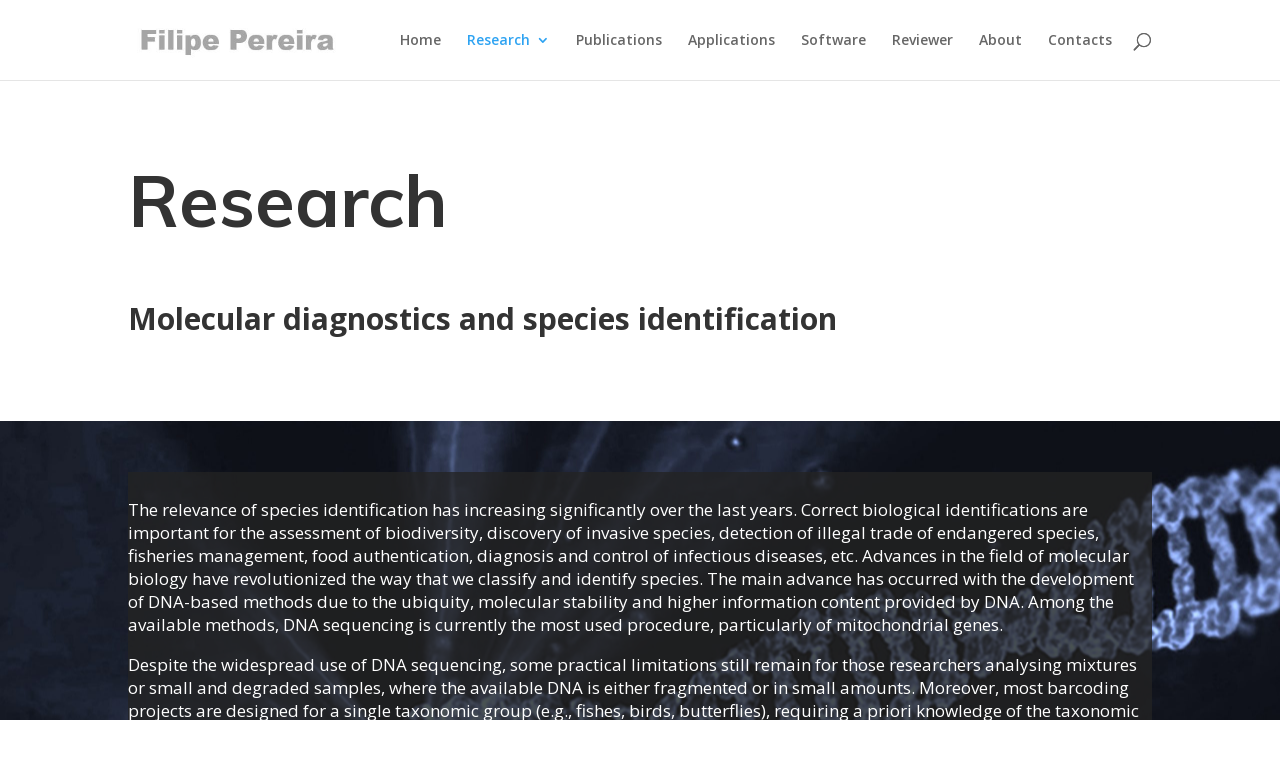

--- FILE ---
content_type: text/html; charset=UTF-8
request_url: https://fpereira.portugene.com/diagnostics/
body_size: 9527
content:
<!DOCTYPE html>
<html lang="en-US">
<head>
	<meta charset="UTF-8" />
<meta http-equiv="X-UA-Compatible" content="IE=edge">
	<link rel="pingback" href="https://fpereira.portugene.com/xmlrpc.php" />

	<script type="text/javascript">
		document.documentElement.className = 'js';
	</script>

	<script>var et_site_url='https://fpereira.portugene.com';var et_post_id='466';function et_core_page_resource_fallback(a,b){"undefined"===typeof b&&(b=a.sheet.cssRules&&0===a.sheet.cssRules.length);b&&(a.onerror=null,a.onload=null,a.href?a.href=et_site_url+"/?et_core_page_resource="+a.id+et_post_id:a.src&&(a.src=et_site_url+"/?et_core_page_resource="+a.id+et_post_id))}
</script><title>Diagnostics | Filipe Pereira</title>
<meta name='robots' content='max-image-preview:large' />
	<style>img:is([sizes="auto" i], [sizes^="auto," i]) { contain-intrinsic-size: 3000px 1500px }</style>
	<link rel='dns-prefetch' href='//fonts.googleapis.com' />
<link rel="alternate" type="application/rss+xml" title="Filipe Pereira &raquo; Feed" href="https://fpereira.portugene.com/feed/" />
<link rel="alternate" type="application/rss+xml" title="Filipe Pereira &raquo; Comments Feed" href="https://fpereira.portugene.com/comments/feed/" />
<script type="text/javascript">
/* <![CDATA[ */
window._wpemojiSettings = {"baseUrl":"https:\/\/s.w.org\/images\/core\/emoji\/15.0.3\/72x72\/","ext":".png","svgUrl":"https:\/\/s.w.org\/images\/core\/emoji\/15.0.3\/svg\/","svgExt":".svg","source":{"concatemoji":"https:\/\/fpereira.portugene.com\/wp-includes\/js\/wp-emoji-release.min.js?ver=6.7.4"}};
/*! This file is auto-generated */
!function(i,n){var o,s,e;function c(e){try{var t={supportTests:e,timestamp:(new Date).valueOf()};sessionStorage.setItem(o,JSON.stringify(t))}catch(e){}}function p(e,t,n){e.clearRect(0,0,e.canvas.width,e.canvas.height),e.fillText(t,0,0);var t=new Uint32Array(e.getImageData(0,0,e.canvas.width,e.canvas.height).data),r=(e.clearRect(0,0,e.canvas.width,e.canvas.height),e.fillText(n,0,0),new Uint32Array(e.getImageData(0,0,e.canvas.width,e.canvas.height).data));return t.every(function(e,t){return e===r[t]})}function u(e,t,n){switch(t){case"flag":return n(e,"\ud83c\udff3\ufe0f\u200d\u26a7\ufe0f","\ud83c\udff3\ufe0f\u200b\u26a7\ufe0f")?!1:!n(e,"\ud83c\uddfa\ud83c\uddf3","\ud83c\uddfa\u200b\ud83c\uddf3")&&!n(e,"\ud83c\udff4\udb40\udc67\udb40\udc62\udb40\udc65\udb40\udc6e\udb40\udc67\udb40\udc7f","\ud83c\udff4\u200b\udb40\udc67\u200b\udb40\udc62\u200b\udb40\udc65\u200b\udb40\udc6e\u200b\udb40\udc67\u200b\udb40\udc7f");case"emoji":return!n(e,"\ud83d\udc26\u200d\u2b1b","\ud83d\udc26\u200b\u2b1b")}return!1}function f(e,t,n){var r="undefined"!=typeof WorkerGlobalScope&&self instanceof WorkerGlobalScope?new OffscreenCanvas(300,150):i.createElement("canvas"),a=r.getContext("2d",{willReadFrequently:!0}),o=(a.textBaseline="top",a.font="600 32px Arial",{});return e.forEach(function(e){o[e]=t(a,e,n)}),o}function t(e){var t=i.createElement("script");t.src=e,t.defer=!0,i.head.appendChild(t)}"undefined"!=typeof Promise&&(o="wpEmojiSettingsSupports",s=["flag","emoji"],n.supports={everything:!0,everythingExceptFlag:!0},e=new Promise(function(e){i.addEventListener("DOMContentLoaded",e,{once:!0})}),new Promise(function(t){var n=function(){try{var e=JSON.parse(sessionStorage.getItem(o));if("object"==typeof e&&"number"==typeof e.timestamp&&(new Date).valueOf()<e.timestamp+604800&&"object"==typeof e.supportTests)return e.supportTests}catch(e){}return null}();if(!n){if("undefined"!=typeof Worker&&"undefined"!=typeof OffscreenCanvas&&"undefined"!=typeof URL&&URL.createObjectURL&&"undefined"!=typeof Blob)try{var e="postMessage("+f.toString()+"("+[JSON.stringify(s),u.toString(),p.toString()].join(",")+"));",r=new Blob([e],{type:"text/javascript"}),a=new Worker(URL.createObjectURL(r),{name:"wpTestEmojiSupports"});return void(a.onmessage=function(e){c(n=e.data),a.terminate(),t(n)})}catch(e){}c(n=f(s,u,p))}t(n)}).then(function(e){for(var t in e)n.supports[t]=e[t],n.supports.everything=n.supports.everything&&n.supports[t],"flag"!==t&&(n.supports.everythingExceptFlag=n.supports.everythingExceptFlag&&n.supports[t]);n.supports.everythingExceptFlag=n.supports.everythingExceptFlag&&!n.supports.flag,n.DOMReady=!1,n.readyCallback=function(){n.DOMReady=!0}}).then(function(){return e}).then(function(){var e;n.supports.everything||(n.readyCallback(),(e=n.source||{}).concatemoji?t(e.concatemoji):e.wpemoji&&e.twemoji&&(t(e.twemoji),t(e.wpemoji)))}))}((window,document),window._wpemojiSettings);
/* ]]> */
</script>
<meta content="Divi v.4.9.0" name="generator"/><style id='wp-emoji-styles-inline-css' type='text/css'>

	img.wp-smiley, img.emoji {
		display: inline !important;
		border: none !important;
		box-shadow: none !important;
		height: 1em !important;
		width: 1em !important;
		margin: 0 0.07em !important;
		vertical-align: -0.1em !important;
		background: none !important;
		padding: 0 !important;
	}
</style>
<link rel='stylesheet' id='wp-block-library-css' href='https://fpereira.portugene.com/wp-includes/css/dist/block-library/style.min.css?ver=6.7.4' type='text/css' media='all' />
<style id='classic-theme-styles-inline-css' type='text/css'>
/*! This file is auto-generated */
.wp-block-button__link{color:#fff;background-color:#32373c;border-radius:9999px;box-shadow:none;text-decoration:none;padding:calc(.667em + 2px) calc(1.333em + 2px);font-size:1.125em}.wp-block-file__button{background:#32373c;color:#fff;text-decoration:none}
</style>
<style id='global-styles-inline-css' type='text/css'>
:root{--wp--preset--aspect-ratio--square: 1;--wp--preset--aspect-ratio--4-3: 4/3;--wp--preset--aspect-ratio--3-4: 3/4;--wp--preset--aspect-ratio--3-2: 3/2;--wp--preset--aspect-ratio--2-3: 2/3;--wp--preset--aspect-ratio--16-9: 16/9;--wp--preset--aspect-ratio--9-16: 9/16;--wp--preset--color--black: #000000;--wp--preset--color--cyan-bluish-gray: #abb8c3;--wp--preset--color--white: #ffffff;--wp--preset--color--pale-pink: #f78da7;--wp--preset--color--vivid-red: #cf2e2e;--wp--preset--color--luminous-vivid-orange: #ff6900;--wp--preset--color--luminous-vivid-amber: #fcb900;--wp--preset--color--light-green-cyan: #7bdcb5;--wp--preset--color--vivid-green-cyan: #00d084;--wp--preset--color--pale-cyan-blue: #8ed1fc;--wp--preset--color--vivid-cyan-blue: #0693e3;--wp--preset--color--vivid-purple: #9b51e0;--wp--preset--gradient--vivid-cyan-blue-to-vivid-purple: linear-gradient(135deg,rgba(6,147,227,1) 0%,rgb(155,81,224) 100%);--wp--preset--gradient--light-green-cyan-to-vivid-green-cyan: linear-gradient(135deg,rgb(122,220,180) 0%,rgb(0,208,130) 100%);--wp--preset--gradient--luminous-vivid-amber-to-luminous-vivid-orange: linear-gradient(135deg,rgba(252,185,0,1) 0%,rgba(255,105,0,1) 100%);--wp--preset--gradient--luminous-vivid-orange-to-vivid-red: linear-gradient(135deg,rgba(255,105,0,1) 0%,rgb(207,46,46) 100%);--wp--preset--gradient--very-light-gray-to-cyan-bluish-gray: linear-gradient(135deg,rgb(238,238,238) 0%,rgb(169,184,195) 100%);--wp--preset--gradient--cool-to-warm-spectrum: linear-gradient(135deg,rgb(74,234,220) 0%,rgb(151,120,209) 20%,rgb(207,42,186) 40%,rgb(238,44,130) 60%,rgb(251,105,98) 80%,rgb(254,248,76) 100%);--wp--preset--gradient--blush-light-purple: linear-gradient(135deg,rgb(255,206,236) 0%,rgb(152,150,240) 100%);--wp--preset--gradient--blush-bordeaux: linear-gradient(135deg,rgb(254,205,165) 0%,rgb(254,45,45) 50%,rgb(107,0,62) 100%);--wp--preset--gradient--luminous-dusk: linear-gradient(135deg,rgb(255,203,112) 0%,rgb(199,81,192) 50%,rgb(65,88,208) 100%);--wp--preset--gradient--pale-ocean: linear-gradient(135deg,rgb(255,245,203) 0%,rgb(182,227,212) 50%,rgb(51,167,181) 100%);--wp--preset--gradient--electric-grass: linear-gradient(135deg,rgb(202,248,128) 0%,rgb(113,206,126) 100%);--wp--preset--gradient--midnight: linear-gradient(135deg,rgb(2,3,129) 0%,rgb(40,116,252) 100%);--wp--preset--font-size--small: 13px;--wp--preset--font-size--medium: 20px;--wp--preset--font-size--large: 36px;--wp--preset--font-size--x-large: 42px;--wp--preset--spacing--20: 0.44rem;--wp--preset--spacing--30: 0.67rem;--wp--preset--spacing--40: 1rem;--wp--preset--spacing--50: 1.5rem;--wp--preset--spacing--60: 2.25rem;--wp--preset--spacing--70: 3.38rem;--wp--preset--spacing--80: 5.06rem;--wp--preset--shadow--natural: 6px 6px 9px rgba(0, 0, 0, 0.2);--wp--preset--shadow--deep: 12px 12px 50px rgba(0, 0, 0, 0.4);--wp--preset--shadow--sharp: 6px 6px 0px rgba(0, 0, 0, 0.2);--wp--preset--shadow--outlined: 6px 6px 0px -3px rgba(255, 255, 255, 1), 6px 6px rgba(0, 0, 0, 1);--wp--preset--shadow--crisp: 6px 6px 0px rgba(0, 0, 0, 1);}:where(.is-layout-flex){gap: 0.5em;}:where(.is-layout-grid){gap: 0.5em;}body .is-layout-flex{display: flex;}.is-layout-flex{flex-wrap: wrap;align-items: center;}.is-layout-flex > :is(*, div){margin: 0;}body .is-layout-grid{display: grid;}.is-layout-grid > :is(*, div){margin: 0;}:where(.wp-block-columns.is-layout-flex){gap: 2em;}:where(.wp-block-columns.is-layout-grid){gap: 2em;}:where(.wp-block-post-template.is-layout-flex){gap: 1.25em;}:where(.wp-block-post-template.is-layout-grid){gap: 1.25em;}.has-black-color{color: var(--wp--preset--color--black) !important;}.has-cyan-bluish-gray-color{color: var(--wp--preset--color--cyan-bluish-gray) !important;}.has-white-color{color: var(--wp--preset--color--white) !important;}.has-pale-pink-color{color: var(--wp--preset--color--pale-pink) !important;}.has-vivid-red-color{color: var(--wp--preset--color--vivid-red) !important;}.has-luminous-vivid-orange-color{color: var(--wp--preset--color--luminous-vivid-orange) !important;}.has-luminous-vivid-amber-color{color: var(--wp--preset--color--luminous-vivid-amber) !important;}.has-light-green-cyan-color{color: var(--wp--preset--color--light-green-cyan) !important;}.has-vivid-green-cyan-color{color: var(--wp--preset--color--vivid-green-cyan) !important;}.has-pale-cyan-blue-color{color: var(--wp--preset--color--pale-cyan-blue) !important;}.has-vivid-cyan-blue-color{color: var(--wp--preset--color--vivid-cyan-blue) !important;}.has-vivid-purple-color{color: var(--wp--preset--color--vivid-purple) !important;}.has-black-background-color{background-color: var(--wp--preset--color--black) !important;}.has-cyan-bluish-gray-background-color{background-color: var(--wp--preset--color--cyan-bluish-gray) !important;}.has-white-background-color{background-color: var(--wp--preset--color--white) !important;}.has-pale-pink-background-color{background-color: var(--wp--preset--color--pale-pink) !important;}.has-vivid-red-background-color{background-color: var(--wp--preset--color--vivid-red) !important;}.has-luminous-vivid-orange-background-color{background-color: var(--wp--preset--color--luminous-vivid-orange) !important;}.has-luminous-vivid-amber-background-color{background-color: var(--wp--preset--color--luminous-vivid-amber) !important;}.has-light-green-cyan-background-color{background-color: var(--wp--preset--color--light-green-cyan) !important;}.has-vivid-green-cyan-background-color{background-color: var(--wp--preset--color--vivid-green-cyan) !important;}.has-pale-cyan-blue-background-color{background-color: var(--wp--preset--color--pale-cyan-blue) !important;}.has-vivid-cyan-blue-background-color{background-color: var(--wp--preset--color--vivid-cyan-blue) !important;}.has-vivid-purple-background-color{background-color: var(--wp--preset--color--vivid-purple) !important;}.has-black-border-color{border-color: var(--wp--preset--color--black) !important;}.has-cyan-bluish-gray-border-color{border-color: var(--wp--preset--color--cyan-bluish-gray) !important;}.has-white-border-color{border-color: var(--wp--preset--color--white) !important;}.has-pale-pink-border-color{border-color: var(--wp--preset--color--pale-pink) !important;}.has-vivid-red-border-color{border-color: var(--wp--preset--color--vivid-red) !important;}.has-luminous-vivid-orange-border-color{border-color: var(--wp--preset--color--luminous-vivid-orange) !important;}.has-luminous-vivid-amber-border-color{border-color: var(--wp--preset--color--luminous-vivid-amber) !important;}.has-light-green-cyan-border-color{border-color: var(--wp--preset--color--light-green-cyan) !important;}.has-vivid-green-cyan-border-color{border-color: var(--wp--preset--color--vivid-green-cyan) !important;}.has-pale-cyan-blue-border-color{border-color: var(--wp--preset--color--pale-cyan-blue) !important;}.has-vivid-cyan-blue-border-color{border-color: var(--wp--preset--color--vivid-cyan-blue) !important;}.has-vivid-purple-border-color{border-color: var(--wp--preset--color--vivid-purple) !important;}.has-vivid-cyan-blue-to-vivid-purple-gradient-background{background: var(--wp--preset--gradient--vivid-cyan-blue-to-vivid-purple) !important;}.has-light-green-cyan-to-vivid-green-cyan-gradient-background{background: var(--wp--preset--gradient--light-green-cyan-to-vivid-green-cyan) !important;}.has-luminous-vivid-amber-to-luminous-vivid-orange-gradient-background{background: var(--wp--preset--gradient--luminous-vivid-amber-to-luminous-vivid-orange) !important;}.has-luminous-vivid-orange-to-vivid-red-gradient-background{background: var(--wp--preset--gradient--luminous-vivid-orange-to-vivid-red) !important;}.has-very-light-gray-to-cyan-bluish-gray-gradient-background{background: var(--wp--preset--gradient--very-light-gray-to-cyan-bluish-gray) !important;}.has-cool-to-warm-spectrum-gradient-background{background: var(--wp--preset--gradient--cool-to-warm-spectrum) !important;}.has-blush-light-purple-gradient-background{background: var(--wp--preset--gradient--blush-light-purple) !important;}.has-blush-bordeaux-gradient-background{background: var(--wp--preset--gradient--blush-bordeaux) !important;}.has-luminous-dusk-gradient-background{background: var(--wp--preset--gradient--luminous-dusk) !important;}.has-pale-ocean-gradient-background{background: var(--wp--preset--gradient--pale-ocean) !important;}.has-electric-grass-gradient-background{background: var(--wp--preset--gradient--electric-grass) !important;}.has-midnight-gradient-background{background: var(--wp--preset--gradient--midnight) !important;}.has-small-font-size{font-size: var(--wp--preset--font-size--small) !important;}.has-medium-font-size{font-size: var(--wp--preset--font-size--medium) !important;}.has-large-font-size{font-size: var(--wp--preset--font-size--large) !important;}.has-x-large-font-size{font-size: var(--wp--preset--font-size--x-large) !important;}
:where(.wp-block-post-template.is-layout-flex){gap: 1.25em;}:where(.wp-block-post-template.is-layout-grid){gap: 1.25em;}
:where(.wp-block-columns.is-layout-flex){gap: 2em;}:where(.wp-block-columns.is-layout-grid){gap: 2em;}
:root :where(.wp-block-pullquote){font-size: 1.5em;line-height: 1.6;}
</style>
<link rel='stylesheet' id='divi-fonts-css' href='https://fonts.googleapis.com/css?family=Open+Sans:300italic,400italic,600italic,700italic,800italic,400,300,600,700,800&#038;subset=latin,latin-ext&#038;display=swap' type='text/css' media='all' />
<link rel='stylesheet' id='divi-style-css' href='https://fpereira.portugene.com/wp-content/themes/Divi/style.css?ver=4.9.0' type='text/css' media='all' />
<link rel='stylesheet' id='et-builder-googlefonts-cached-css' href='https://fonts.googleapis.com/css?family=Muli:200,300,regular,500,600,700,800,900,200italic,300italic,italic,500italic,600italic,700italic,800italic,900italic&#038;subset=latin,latin-ext&#038;display=swap' type='text/css' media='all' />
<link rel='stylesheet' id='dashicons-css' href='https://fpereira.portugene.com/wp-includes/css/dashicons.min.css?ver=6.7.4' type='text/css' media='all' />
<script type="text/javascript" src="https://fpereira.portugene.com/wp-includes/js/jquery/jquery.min.js?ver=3.7.1" id="jquery-core-js"></script>
<script type="text/javascript" src="https://fpereira.portugene.com/wp-includes/js/jquery/jquery-migrate.min.js?ver=3.4.1" id="jquery-migrate-js"></script>
<link rel="https://api.w.org/" href="https://fpereira.portugene.com/wp-json/" /><link rel="alternate" title="JSON" type="application/json" href="https://fpereira.portugene.com/wp-json/wp/v2/pages/466" /><link rel="EditURI" type="application/rsd+xml" title="RSD" href="https://fpereira.portugene.com/xmlrpc.php?rsd" />
<meta name="generator" content="WordPress 6.7.4" />
<link rel="canonical" href="https://fpereira.portugene.com/diagnostics/" />
<link rel='shortlink' href='https://fpereira.portugene.com/?p=466' />
<link rel="alternate" title="oEmbed (JSON)" type="application/json+oembed" href="https://fpereira.portugene.com/wp-json/oembed/1.0/embed?url=https%3A%2F%2Ffpereira.portugene.com%2Fdiagnostics%2F" />
<link rel="alternate" title="oEmbed (XML)" type="text/xml+oembed" href="https://fpereira.portugene.com/wp-json/oembed/1.0/embed?url=https%3A%2F%2Ffpereira.portugene.com%2Fdiagnostics%2F&#038;format=xml" />
<meta name="viewport" content="width=device-width, initial-scale=1.0, maximum-scale=1.0, user-scalable=0" /><link rel="preload" href="https://fpereira.portugene.com/wp-content/themes/Divi/core/admin/fonts/modules.ttf" as="font" crossorigin="anonymous"><link rel="icon" href="https://fpereira.portugene.com/wp-content/uploads/2020/04/fp.jpg" sizes="32x32" />
<link rel="icon" href="https://fpereira.portugene.com/wp-content/uploads/2020/04/fp.jpg" sizes="192x192" />
<link rel="apple-touch-icon" href="https://fpereira.portugene.com/wp-content/uploads/2020/04/fp.jpg" />
<meta name="msapplication-TileImage" content="https://fpereira.portugene.com/wp-content/uploads/2020/04/fp.jpg" />
<link rel="stylesheet" id="et-core-unified-466-cached-inline-styles" href="https://fpereira.portugene.com/wp-content/et-cache/466/et-core-unified-466-17692375149537.min.css" onerror="et_core_page_resource_fallback(this, true)" onload="et_core_page_resource_fallback(this)" /></head>
<body class="page-template-default page page-id-466 et_pb_button_helper_class et_fixed_nav et_show_nav et_primary_nav_dropdown_animation_fade et_secondary_nav_dropdown_animation_fade et_header_style_left et_pb_footer_columns4 et_cover_background et_pb_gutter osx et_pb_gutters3 et_pb_pagebuilder_layout et_no_sidebar et_divi_theme et-db et_minified_js et_minified_css">
	<div id="page-container">

	
	
			<header id="main-header" data-height-onload="66">
			<div class="container clearfix et_menu_container">
							<div class="logo_container">
					<span class="logo_helper"></span>
					<a href="https://fpereira.portugene.com/">
						<img src="https://fpereira.portugene.com/wp-content/uploads/2020/04/logo3.jpg" alt="Filipe Pereira" id="logo" data-height-percentage="54" />
					</a>
				</div>
							<div id="et-top-navigation" data-height="66" data-fixed-height="40">
											<nav id="top-menu-nav">
						<ul id="top-menu" class="nav"><li id="menu-item-95" class="menu-item menu-item-type-post_type menu-item-object-page menu-item-home menu-item-95"><a href="https://fpereira.portugene.com/">Home</a></li>
<li id="menu-item-100" class="menu-item menu-item-type-post_type menu-item-object-page current-menu-ancestor current-menu-parent current_page_parent current_page_ancestor menu-item-has-children menu-item-100"><a href="https://fpereira.portugene.com/research/">Research</a>
<ul class="sub-menu">
	<li id="menu-item-467" class="menu-item menu-item-type-post_type menu-item-object-page current-menu-item page_item page-item-466 current_page_item menu-item-467"><a href="https://fpereira.portugene.com/diagnostics/" aria-current="page">Diagnostics</a></li>
	<li id="menu-item-475" class="menu-item menu-item-type-post_type menu-item-object-page menu-item-475"><a href="https://fpereira.portugene.com/genomics/">Genomics</a></li>
	<li id="menu-item-480" class="menu-item menu-item-type-post_type menu-item-object-page menu-item-480"><a href="https://fpereira.portugene.com/domestication/">Domestication</a></li>
</ul>
</li>
<li id="menu-item-97" class="menu-item menu-item-type-post_type menu-item-object-page menu-item-97"><a href="https://fpereira.portugene.com/publications/">Publications</a></li>
<li id="menu-item-107" class="menu-item menu-item-type-post_type menu-item-object-page menu-item-107"><a href="https://fpereira.portugene.com/applications/">Applications</a></li>
<li id="menu-item-103" class="menu-item menu-item-type-post_type menu-item-object-page menu-item-103"><a href="https://fpereira.portugene.com/software/">Software</a></li>
<li id="menu-item-209" class="menu-item menu-item-type-post_type menu-item-object-page menu-item-209"><a href="https://fpereira.portugene.com/reviewer/">Reviewer</a></li>
<li id="menu-item-401" class="menu-item menu-item-type-post_type menu-item-object-page menu-item-401"><a href="https://fpereira.portugene.com/about/">About</a></li>
<li id="menu-item-105" class="menu-item menu-item-type-post_type menu-item-object-page menu-item-105"><a href="https://fpereira.portugene.com/contacts/">Contacts</a></li>
</ul>						</nav>
					
					
					
										<div id="et_top_search">
						<span id="et_search_icon"></span>
					</div>
					
					<div id="et_mobile_nav_menu">
				<div class="mobile_nav closed">
					<span class="select_page">Select Page</span>
					<span class="mobile_menu_bar mobile_menu_bar_toggle"></span>
				</div>
			</div>				</div> <!-- #et-top-navigation -->
			</div> <!-- .container -->
			<div class="et_search_outer">
				<div class="container et_search_form_container">
					<form role="search" method="get" class="et-search-form" action="https://fpereira.portugene.com/">
					<input type="search" class="et-search-field" placeholder="Search &hellip;" value="" name="s" title="Search for:" />					</form>
					<span class="et_close_search_field"></span>
				</div>
			</div>
		</header> <!-- #main-header -->
			<div id="et-main-area">
	
<div id="main-content">


			
				<article id="post-466" class="post-466 page type-page status-publish hentry">

				
					<div class="entry-content">
					<div id="et-boc" class="et-boc">
			
		<div class="et-l et-l--post">
			<div class="et_builder_inner_content et_pb_gutters3">
		<div class="et_pb_section et_pb_section_0 et_section_regular" >
				
				
				
				
					<div class="et_pb_row et_pb_row_0">
				<div class="et_pb_column et_pb_column_4_4 et_pb_column_0  et_pb_css_mix_blend_mode_passthrough et-last-child">
				
				
				<div class="et_pb_module et_pb_text et_pb_text_0  et_pb_text_align_left et_pb_bg_layout_light">
				
				
				<div class="et_pb_text_inner"><h1>Research</h1></div>
			</div> <!-- .et_pb_text -->
			</div> <!-- .et_pb_column -->
				
				
			</div> <!-- .et_pb_row --><div class="et_pb_row et_pb_row_1">
				<div class="et_pb_column et_pb_column_4_4 et_pb_column_1  et_pb_css_mix_blend_mode_passthrough et-last-child">
				
				
				<div class="et_pb_module et_pb_text et_pb_text_1  et_pb_text_align_left et_pb_bg_layout_light">
				
				
				<div class="et_pb_text_inner"><h1><strong><span>Molecular diagnostics and species identification</span></strong></h1></div>
			</div> <!-- .et_pb_text -->
			</div> <!-- .et_pb_column -->
				
				
			</div> <!-- .et_pb_row -->
				
				
			</div> <!-- .et_pb_section --><div class="et_pb_section et_pb_section_1 et_pb_with_background et_section_regular" >
				
				
				
				
					<div class="et_pb_row et_pb_row_2">
				<div class="et_pb_column et_pb_column_4_4 et_pb_column_2  et_pb_css_mix_blend_mode_passthrough et-last-child">
				
				
				<div class="et_pb_module et_pb_text et_pb_text_2  et_pb_text_align_left et_pb_bg_layout_light">
				
				
				<div class="et_pb_text_inner"><span style="color: #ffffff;">The relevance of species identification has increasing significantly over the last years. Correct biological identifications are important for the assessment of biodiversity, discovery of invasive species, detection of illegal trade of endangered species, fisheries management, food authentication, diagnosis and control of infectious diseases, etc. Advances in the field of molecular biology have revolutionized the way that we classify and identify species. The main advance has occurred with the development of DNA-based methods due to the ubiquity, molecular stability and higher information content provided by DNA. Among the available methods, DNA sequencing is currently the most used procedure, particularly of mitochondrial genes.</span></p>
<p><span style="color: #ffffff;">Despite the widespread use of DNA sequencing, some practical limitations still remain for those researchers analysing mixtures or small and degraded samples, where the available DNA is either fragmented or in small amounts. Moreover, most barcoding projects are designed for a single taxonomic group (e.g., fishes, birds, butterflies), requiring a priori knowledge of the taxonomic groups represented in the sample, which is not always possible.</span></p>
<p><span style="color: #ffffff;">Our aim is to develop reliable and cost-effective methods for broad spectrum species identification that are appropriate for use in suboptimal samples and are amenable to different high-throughput genotyping platforms. We also develop molecular kits to be used for characterization of domestic breeds and fraud detection in processed food products.</span></div>
			</div> <!-- .et_pb_text -->
			</div> <!-- .et_pb_column -->
				
				
			</div> <!-- .et_pb_row -->
				
				
			</div> <!-- .et_pb_section --><div class="et_pb_section et_pb_section_2 et_section_regular" >
				
				
				
				
					<div class="et_pb_row et_pb_row_3">
				<div class="et_pb_column et_pb_column_4_4 et_pb_column_3  et_pb_css_mix_blend_mode_passthrough et-last-child">
				
				
				<div class="et_pb_module et_pb_text et_pb_text_3  et_pb_text_align_left et_pb_bg_layout_light">
				
				
				<div class="et_pb_text_inner"><div class="section" id="Publications">
<div class="section" id="articles">
<h3><strong><a href="#Patent"></a></strong></h3>
<div class="section" id="Research articles">
<h1>Related Publications</h1>
<p>&nbsp;</p>
<p>Monteiro J, Videira A., Pereira F<br /> <a href="https://sfamjournals.onlinelibrary.wiley.com/doi/abs/10.1111/lam.13294" target="_blank" rel="noopener noreferrer">Quantification of Neurospora crassa mitochondrial DNA using quantitative real‐time PCR.</a><br /> Letters in Applied Microbiology. 2020. DOI: 10.1111/lam.13294</p>
<p>Santos C, Pereira F<br /> <a href="https://www.fsigenetics.com/article/S1872-4973(17)30298-3/fulltext" target="_blank" rel="noopener noreferrer">Identification of plant species using variable length chloroplast DNA sequences</a><br /> Forensic Science International: Genetics. 2018. 36:1-12. DOI: 10.1016/j.fsigen.2018.05.009</p>
<p>Arenas M, Pereira F, Oliveira M, Pinto N, Lopes AM, Gomes V, Carracedo A, Amorim A<br /> <a href="http://journals.plos.org/plosgenetics/article?id=10.1371/journal.pgen.1006960" target="_blank" rel="noopener noreferrer">Forensic genetics and genomics: much more than just a human affair </a><br /> PLoS Genetics. 2017. 13(9): e1006960. DOI: https://doi.org/10.1371/journal.pgen.1006960</p>
<p>Castro C, Amorim M, Moreira F, Pereira F<br /> <a href="http://www.sciencedirect.com/science/article/pii/S0956713517303377" target="_blank" rel="noopener noreferrer">A method to assemble DNA fragments mimicking junctions of transgenic elements: application to the AquAdvantage salmon</a><br /> Food Control. 2017. 82: 179-183. DOI: https://doi.org/10.1016/j.foodcont.2017.06.037</p>
<p>Moreira F, Carneiro J, Pereira F<br /> <a href="http://www.fsigenetics.com/article/S1872-4973(17)30106-0/pdf" target="_blank" rel="noopener noreferrer">A proposal for standardization of transgenic reference sequences used in food forensics</a><br /> Forensic Science International: Genetics. 2017. 29: e26-e28. DOI: 10.1016/j.fsigen.2017.04.022</p>
<p>Alves C, Pereira R, Prieto L, Aler M, Amaral C, Arévalo C, Berardi G, Di Rocco F, Caputo M, Carmona CH, Catelli L, Costal HA, Coufalova P, Furfuro S, García O, Gaviria A, Goios A, Gómez JJB, Hernández A, Hernández ECB, Miranda L, Parra D, Pedrosa S, Porto MJA, Rebelo ML, Spirito M, Torres MCV, Amorim A, Pereira F.<br /> <a href="http://www.fsigenetics.com/article/S1872-4973(17)30050-9/abstract" target="_blank" rel="noopener noreferrer">Species identification in forensic samples using the SPInDel approach: A GHEP-ISFG inter-laboratory collaborative exercise</a><br /> Forensic Science International: Genetics. 2017. 28: 219–224. DOI: http://dx.doi.org/10.1016/j.fsigen.2017.03.003</p>
<p>Santos C, Pereira F.<br /> <a href="http://link.springer.com/article/10.1007/s12686-016-0605-0" target="_blank" rel="noopener noreferrer">Design and evaluation of PCR primers for amplification of four chloroplast DNA regions in plants</a><br /> Conservation Genetics Resources. 2017. 9(1), 9-12. DOI: 10.1007/s12686-016-0605-0</p>
<p>Gonçalves J, Marks CA, Obendorf D, Amorim A, Pereira F.<br /> <a href="http://link.springer.com/article/10.1007%2Fs12686-014-0343-0" target="_blank" rel="noopener noreferrer">A multiplex PCR assay for identification of the red fox (<i>Vulpes vulpes</i>) using the mitochondrial ribosomal RNA genes</a><br /> Conservation Genetics Resources. 2015. 7(1): 45-48. DOI: 10.1007/s12686-014-0343-0</p>
<p>Gonçalves J, Marks CA, Obendorf D, Amorim A, Pereira F.<br /> <a href="http://www.sciencedirect.com/science/article/pii/S1872497314000659" target="_blank" rel="noopener noreferrer">The risks of using “species-specific” PCR assays in wildlife research: The case of red fox (<i>Vulpes vulpes</i>) identification in Tasmania.</a><br /> Forensic Science International: Genetics. 2014. 11:e9-11. doi: 10.1016/j.fsigen.2014.03.009</p>
<p>Pereira F, Carneiro J, Matthiesen R, van Asch B, Pinto N, Gusmão L, Amorim A.<br /> <a href="http://nar.oxfordjournals.org/content/38/22/e203.full" target="_blank" rel="noopener noreferrer">Identification of species by multiplex analysis of variable-length sequences.</a><br /> Nucleic Acids Research. 2010. 38 (22): e203.</p>
<div class="section" id="Letter to the Editor">
<div class="section" id="Reviews &amp; book chapters">
<p>Pereira F, Carneiro J, van Asch B.<br /> <a href="https://www.researchgate.net/publication/230558046_A_Guide_for_Mitochondrial_DNA_Analysis_in_Non-Human_Forensic_Investigations" target="_blank" rel="noopener noreferrer">A guide for mitochondrial DNA analysis in non-human forensic investigations.</a><br /> The Open Forensic Science Journal. 2009.3:33-44.</p>
<p>Pereira F, Carneiro J, Amorim A.<br /> <a href="https://www.researchgate.net/publication/23656831_Identification_of_Species_with_DNA-Based_Technology_Current_Progress_and_Challenges" target="_blank" rel="noopener noreferrer">Identification of species with DNA-based technology: current progress and challenges.</a><br /> Recent Patents on DNA &amp; Gene Sequences. 2008. 2:187-200.</p>
<p>van Asch B, Pereira L, Pereira F, Amorim A.<br /> Mitochondrial DNA lineages of the Portuguese Podengo autochthonous dog breed.<br /> The Portuguese Podengo, pp 264-274. Vítor Veiga, Coord.; Alan Hedges, UK Editor.</p>
<p>&nbsp;</p>
<div class="section" id="Patent">
<h1>Patent</h1>
<p>Pereira F, van Asch B, Gusmão L.<br /> Process for animal species identification in samples with genetic material based on mitochondrial DNA size variation.<br /> Portuguese patent application nº 103599. Priority Date: 06 November 2006.<br /> WO PCT/IB2007/054509</p>
</div>
<p>&nbsp;</p>
</div>
</div>
</div>
</div>
</div></div>
			</div> <!-- .et_pb_text -->
			</div> <!-- .et_pb_column -->
				
				
			</div> <!-- .et_pb_row -->
				
				
			</div> <!-- .et_pb_section -->		</div><!-- .et_builder_inner_content -->
	</div><!-- .et-l -->
	
			
		</div><!-- #et-boc -->
							</div> <!-- .entry-content -->

				
				</article> <!-- .et_pb_post -->

			

</div> <!-- #main-content -->


			<footer id="main-footer">
				

		
				<div id="footer-bottom">
					<div class="container clearfix">
				<ul class="et-social-icons">


</ul>					</div>	<!-- .container -->
				</div>
			</footer> <!-- #main-footer -->
		</div> <!-- #et-main-area -->


	</div> <!-- #page-container -->

	<script type="text/javascript" id="divi-custom-script-js-extra">
/* <![CDATA[ */
var DIVI = {"item_count":"%d Item","items_count":"%d Items"};
var et_shortcodes_strings = {"previous":"Previous","next":"Next"};
var et_pb_custom = {"ajaxurl":"https:\/\/fpereira.portugene.com\/wp-admin\/admin-ajax.php","images_uri":"https:\/\/fpereira.portugene.com\/wp-content\/themes\/Divi\/images","builder_images_uri":"https:\/\/fpereira.portugene.com\/wp-content\/themes\/Divi\/includes\/builder\/images","et_frontend_nonce":"78c707799b","subscription_failed":"Please, check the fields below to make sure you entered the correct information.","et_ab_log_nonce":"d3ca833e9c","fill_message":"Please, fill in the following fields:","contact_error_message":"Please, fix the following errors:","invalid":"Invalid email","captcha":"Captcha","prev":"Prev","previous":"Previous","next":"Next","wrong_captcha":"You entered the wrong number in captcha.","wrong_checkbox":"Checkbox","ignore_waypoints":"no","is_divi_theme_used":"1","widget_search_selector":".widget_search","ab_tests":[],"is_ab_testing_active":"","page_id":"466","unique_test_id":"","ab_bounce_rate":"5","is_cache_plugin_active":"no","is_shortcode_tracking":"","tinymce_uri":""}; var et_builder_utils_params = {"condition":{"diviTheme":true,"extraTheme":false},"scrollLocations":["app","top"],"builderScrollLocations":{"desktop":"app","tablet":"app","phone":"app"},"onloadScrollLocation":"app","builderType":"fe"}; var et_frontend_scripts = {"builderCssContainerPrefix":"#et-boc","builderCssLayoutPrefix":"#et-boc .et-l"};
var et_pb_box_shadow_elements = [];
var et_pb_motion_elements = {"desktop":[],"tablet":[],"phone":[]};
var et_pb_sticky_elements = [];
/* ]]> */
</script>
<script type="text/javascript" src="https://fpereira.portugene.com/wp-content/themes/Divi/js/custom.unified.js?ver=4.9.0" id="divi-custom-script-js"></script>
<script type="text/javascript" src="https://fpereira.portugene.com/wp-content/themes/Divi/core/admin/js/es6-promise.auto.min.js?ver=4.9.0" id="es6-promise-js"></script>
<script type="text/javascript" src="https://www.google.com/recaptcha/api.js?render=6Lda4OgUAAAAAJwnuGy3AS9g6j0jra1YvVLIK6RQ&amp;ver=4.9.0" id="et-recaptcha-v3-js"></script>
<script type="text/javascript" id="et-core-api-spam-recaptcha-js-extra">
/* <![CDATA[ */
var et_core_api_spam_recaptcha = {"site_key":"6Lda4OgUAAAAAJwnuGy3AS9g6j0jra1YvVLIK6RQ","page_action":{"action":"diagnostics"}};
/* ]]> */
</script>
<script type="text/javascript" src="https://fpereira.portugene.com/wp-content/themes/Divi/core/admin/js/recaptcha.js?ver=4.9.0" id="et-core-api-spam-recaptcha-js"></script>
<script type="text/javascript" src="https://fpereira.portugene.com/wp-content/themes/Divi/core/admin/js/common.js?ver=4.9.0" id="et-core-common-js"></script>
</body>
</html>


--- FILE ---
content_type: text/html; charset=utf-8
request_url: https://www.google.com/recaptcha/api2/anchor?ar=1&k=6Lda4OgUAAAAAJwnuGy3AS9g6j0jra1YvVLIK6RQ&co=aHR0cHM6Ly9mcGVyZWlyYS5wb3J0dWdlbmUuY29tOjQ0Mw..&hl=en&v=N67nZn4AqZkNcbeMu4prBgzg&size=invisible&anchor-ms=20000&execute-ms=30000&cb=5b37w03w5vn0
body_size: 48745
content:
<!DOCTYPE HTML><html dir="ltr" lang="en"><head><meta http-equiv="Content-Type" content="text/html; charset=UTF-8">
<meta http-equiv="X-UA-Compatible" content="IE=edge">
<title>reCAPTCHA</title>
<style type="text/css">
/* cyrillic-ext */
@font-face {
  font-family: 'Roboto';
  font-style: normal;
  font-weight: 400;
  font-stretch: 100%;
  src: url(//fonts.gstatic.com/s/roboto/v48/KFO7CnqEu92Fr1ME7kSn66aGLdTylUAMa3GUBHMdazTgWw.woff2) format('woff2');
  unicode-range: U+0460-052F, U+1C80-1C8A, U+20B4, U+2DE0-2DFF, U+A640-A69F, U+FE2E-FE2F;
}
/* cyrillic */
@font-face {
  font-family: 'Roboto';
  font-style: normal;
  font-weight: 400;
  font-stretch: 100%;
  src: url(//fonts.gstatic.com/s/roboto/v48/KFO7CnqEu92Fr1ME7kSn66aGLdTylUAMa3iUBHMdazTgWw.woff2) format('woff2');
  unicode-range: U+0301, U+0400-045F, U+0490-0491, U+04B0-04B1, U+2116;
}
/* greek-ext */
@font-face {
  font-family: 'Roboto';
  font-style: normal;
  font-weight: 400;
  font-stretch: 100%;
  src: url(//fonts.gstatic.com/s/roboto/v48/KFO7CnqEu92Fr1ME7kSn66aGLdTylUAMa3CUBHMdazTgWw.woff2) format('woff2');
  unicode-range: U+1F00-1FFF;
}
/* greek */
@font-face {
  font-family: 'Roboto';
  font-style: normal;
  font-weight: 400;
  font-stretch: 100%;
  src: url(//fonts.gstatic.com/s/roboto/v48/KFO7CnqEu92Fr1ME7kSn66aGLdTylUAMa3-UBHMdazTgWw.woff2) format('woff2');
  unicode-range: U+0370-0377, U+037A-037F, U+0384-038A, U+038C, U+038E-03A1, U+03A3-03FF;
}
/* math */
@font-face {
  font-family: 'Roboto';
  font-style: normal;
  font-weight: 400;
  font-stretch: 100%;
  src: url(//fonts.gstatic.com/s/roboto/v48/KFO7CnqEu92Fr1ME7kSn66aGLdTylUAMawCUBHMdazTgWw.woff2) format('woff2');
  unicode-range: U+0302-0303, U+0305, U+0307-0308, U+0310, U+0312, U+0315, U+031A, U+0326-0327, U+032C, U+032F-0330, U+0332-0333, U+0338, U+033A, U+0346, U+034D, U+0391-03A1, U+03A3-03A9, U+03B1-03C9, U+03D1, U+03D5-03D6, U+03F0-03F1, U+03F4-03F5, U+2016-2017, U+2034-2038, U+203C, U+2040, U+2043, U+2047, U+2050, U+2057, U+205F, U+2070-2071, U+2074-208E, U+2090-209C, U+20D0-20DC, U+20E1, U+20E5-20EF, U+2100-2112, U+2114-2115, U+2117-2121, U+2123-214F, U+2190, U+2192, U+2194-21AE, U+21B0-21E5, U+21F1-21F2, U+21F4-2211, U+2213-2214, U+2216-22FF, U+2308-230B, U+2310, U+2319, U+231C-2321, U+2336-237A, U+237C, U+2395, U+239B-23B7, U+23D0, U+23DC-23E1, U+2474-2475, U+25AF, U+25B3, U+25B7, U+25BD, U+25C1, U+25CA, U+25CC, U+25FB, U+266D-266F, U+27C0-27FF, U+2900-2AFF, U+2B0E-2B11, U+2B30-2B4C, U+2BFE, U+3030, U+FF5B, U+FF5D, U+1D400-1D7FF, U+1EE00-1EEFF;
}
/* symbols */
@font-face {
  font-family: 'Roboto';
  font-style: normal;
  font-weight: 400;
  font-stretch: 100%;
  src: url(//fonts.gstatic.com/s/roboto/v48/KFO7CnqEu92Fr1ME7kSn66aGLdTylUAMaxKUBHMdazTgWw.woff2) format('woff2');
  unicode-range: U+0001-000C, U+000E-001F, U+007F-009F, U+20DD-20E0, U+20E2-20E4, U+2150-218F, U+2190, U+2192, U+2194-2199, U+21AF, U+21E6-21F0, U+21F3, U+2218-2219, U+2299, U+22C4-22C6, U+2300-243F, U+2440-244A, U+2460-24FF, U+25A0-27BF, U+2800-28FF, U+2921-2922, U+2981, U+29BF, U+29EB, U+2B00-2BFF, U+4DC0-4DFF, U+FFF9-FFFB, U+10140-1018E, U+10190-1019C, U+101A0, U+101D0-101FD, U+102E0-102FB, U+10E60-10E7E, U+1D2C0-1D2D3, U+1D2E0-1D37F, U+1F000-1F0FF, U+1F100-1F1AD, U+1F1E6-1F1FF, U+1F30D-1F30F, U+1F315, U+1F31C, U+1F31E, U+1F320-1F32C, U+1F336, U+1F378, U+1F37D, U+1F382, U+1F393-1F39F, U+1F3A7-1F3A8, U+1F3AC-1F3AF, U+1F3C2, U+1F3C4-1F3C6, U+1F3CA-1F3CE, U+1F3D4-1F3E0, U+1F3ED, U+1F3F1-1F3F3, U+1F3F5-1F3F7, U+1F408, U+1F415, U+1F41F, U+1F426, U+1F43F, U+1F441-1F442, U+1F444, U+1F446-1F449, U+1F44C-1F44E, U+1F453, U+1F46A, U+1F47D, U+1F4A3, U+1F4B0, U+1F4B3, U+1F4B9, U+1F4BB, U+1F4BF, U+1F4C8-1F4CB, U+1F4D6, U+1F4DA, U+1F4DF, U+1F4E3-1F4E6, U+1F4EA-1F4ED, U+1F4F7, U+1F4F9-1F4FB, U+1F4FD-1F4FE, U+1F503, U+1F507-1F50B, U+1F50D, U+1F512-1F513, U+1F53E-1F54A, U+1F54F-1F5FA, U+1F610, U+1F650-1F67F, U+1F687, U+1F68D, U+1F691, U+1F694, U+1F698, U+1F6AD, U+1F6B2, U+1F6B9-1F6BA, U+1F6BC, U+1F6C6-1F6CF, U+1F6D3-1F6D7, U+1F6E0-1F6EA, U+1F6F0-1F6F3, U+1F6F7-1F6FC, U+1F700-1F7FF, U+1F800-1F80B, U+1F810-1F847, U+1F850-1F859, U+1F860-1F887, U+1F890-1F8AD, U+1F8B0-1F8BB, U+1F8C0-1F8C1, U+1F900-1F90B, U+1F93B, U+1F946, U+1F984, U+1F996, U+1F9E9, U+1FA00-1FA6F, U+1FA70-1FA7C, U+1FA80-1FA89, U+1FA8F-1FAC6, U+1FACE-1FADC, U+1FADF-1FAE9, U+1FAF0-1FAF8, U+1FB00-1FBFF;
}
/* vietnamese */
@font-face {
  font-family: 'Roboto';
  font-style: normal;
  font-weight: 400;
  font-stretch: 100%;
  src: url(//fonts.gstatic.com/s/roboto/v48/KFO7CnqEu92Fr1ME7kSn66aGLdTylUAMa3OUBHMdazTgWw.woff2) format('woff2');
  unicode-range: U+0102-0103, U+0110-0111, U+0128-0129, U+0168-0169, U+01A0-01A1, U+01AF-01B0, U+0300-0301, U+0303-0304, U+0308-0309, U+0323, U+0329, U+1EA0-1EF9, U+20AB;
}
/* latin-ext */
@font-face {
  font-family: 'Roboto';
  font-style: normal;
  font-weight: 400;
  font-stretch: 100%;
  src: url(//fonts.gstatic.com/s/roboto/v48/KFO7CnqEu92Fr1ME7kSn66aGLdTylUAMa3KUBHMdazTgWw.woff2) format('woff2');
  unicode-range: U+0100-02BA, U+02BD-02C5, U+02C7-02CC, U+02CE-02D7, U+02DD-02FF, U+0304, U+0308, U+0329, U+1D00-1DBF, U+1E00-1E9F, U+1EF2-1EFF, U+2020, U+20A0-20AB, U+20AD-20C0, U+2113, U+2C60-2C7F, U+A720-A7FF;
}
/* latin */
@font-face {
  font-family: 'Roboto';
  font-style: normal;
  font-weight: 400;
  font-stretch: 100%;
  src: url(//fonts.gstatic.com/s/roboto/v48/KFO7CnqEu92Fr1ME7kSn66aGLdTylUAMa3yUBHMdazQ.woff2) format('woff2');
  unicode-range: U+0000-00FF, U+0131, U+0152-0153, U+02BB-02BC, U+02C6, U+02DA, U+02DC, U+0304, U+0308, U+0329, U+2000-206F, U+20AC, U+2122, U+2191, U+2193, U+2212, U+2215, U+FEFF, U+FFFD;
}
/* cyrillic-ext */
@font-face {
  font-family: 'Roboto';
  font-style: normal;
  font-weight: 500;
  font-stretch: 100%;
  src: url(//fonts.gstatic.com/s/roboto/v48/KFO7CnqEu92Fr1ME7kSn66aGLdTylUAMa3GUBHMdazTgWw.woff2) format('woff2');
  unicode-range: U+0460-052F, U+1C80-1C8A, U+20B4, U+2DE0-2DFF, U+A640-A69F, U+FE2E-FE2F;
}
/* cyrillic */
@font-face {
  font-family: 'Roboto';
  font-style: normal;
  font-weight: 500;
  font-stretch: 100%;
  src: url(//fonts.gstatic.com/s/roboto/v48/KFO7CnqEu92Fr1ME7kSn66aGLdTylUAMa3iUBHMdazTgWw.woff2) format('woff2');
  unicode-range: U+0301, U+0400-045F, U+0490-0491, U+04B0-04B1, U+2116;
}
/* greek-ext */
@font-face {
  font-family: 'Roboto';
  font-style: normal;
  font-weight: 500;
  font-stretch: 100%;
  src: url(//fonts.gstatic.com/s/roboto/v48/KFO7CnqEu92Fr1ME7kSn66aGLdTylUAMa3CUBHMdazTgWw.woff2) format('woff2');
  unicode-range: U+1F00-1FFF;
}
/* greek */
@font-face {
  font-family: 'Roboto';
  font-style: normal;
  font-weight: 500;
  font-stretch: 100%;
  src: url(//fonts.gstatic.com/s/roboto/v48/KFO7CnqEu92Fr1ME7kSn66aGLdTylUAMa3-UBHMdazTgWw.woff2) format('woff2');
  unicode-range: U+0370-0377, U+037A-037F, U+0384-038A, U+038C, U+038E-03A1, U+03A3-03FF;
}
/* math */
@font-face {
  font-family: 'Roboto';
  font-style: normal;
  font-weight: 500;
  font-stretch: 100%;
  src: url(//fonts.gstatic.com/s/roboto/v48/KFO7CnqEu92Fr1ME7kSn66aGLdTylUAMawCUBHMdazTgWw.woff2) format('woff2');
  unicode-range: U+0302-0303, U+0305, U+0307-0308, U+0310, U+0312, U+0315, U+031A, U+0326-0327, U+032C, U+032F-0330, U+0332-0333, U+0338, U+033A, U+0346, U+034D, U+0391-03A1, U+03A3-03A9, U+03B1-03C9, U+03D1, U+03D5-03D6, U+03F0-03F1, U+03F4-03F5, U+2016-2017, U+2034-2038, U+203C, U+2040, U+2043, U+2047, U+2050, U+2057, U+205F, U+2070-2071, U+2074-208E, U+2090-209C, U+20D0-20DC, U+20E1, U+20E5-20EF, U+2100-2112, U+2114-2115, U+2117-2121, U+2123-214F, U+2190, U+2192, U+2194-21AE, U+21B0-21E5, U+21F1-21F2, U+21F4-2211, U+2213-2214, U+2216-22FF, U+2308-230B, U+2310, U+2319, U+231C-2321, U+2336-237A, U+237C, U+2395, U+239B-23B7, U+23D0, U+23DC-23E1, U+2474-2475, U+25AF, U+25B3, U+25B7, U+25BD, U+25C1, U+25CA, U+25CC, U+25FB, U+266D-266F, U+27C0-27FF, U+2900-2AFF, U+2B0E-2B11, U+2B30-2B4C, U+2BFE, U+3030, U+FF5B, U+FF5D, U+1D400-1D7FF, U+1EE00-1EEFF;
}
/* symbols */
@font-face {
  font-family: 'Roboto';
  font-style: normal;
  font-weight: 500;
  font-stretch: 100%;
  src: url(//fonts.gstatic.com/s/roboto/v48/KFO7CnqEu92Fr1ME7kSn66aGLdTylUAMaxKUBHMdazTgWw.woff2) format('woff2');
  unicode-range: U+0001-000C, U+000E-001F, U+007F-009F, U+20DD-20E0, U+20E2-20E4, U+2150-218F, U+2190, U+2192, U+2194-2199, U+21AF, U+21E6-21F0, U+21F3, U+2218-2219, U+2299, U+22C4-22C6, U+2300-243F, U+2440-244A, U+2460-24FF, U+25A0-27BF, U+2800-28FF, U+2921-2922, U+2981, U+29BF, U+29EB, U+2B00-2BFF, U+4DC0-4DFF, U+FFF9-FFFB, U+10140-1018E, U+10190-1019C, U+101A0, U+101D0-101FD, U+102E0-102FB, U+10E60-10E7E, U+1D2C0-1D2D3, U+1D2E0-1D37F, U+1F000-1F0FF, U+1F100-1F1AD, U+1F1E6-1F1FF, U+1F30D-1F30F, U+1F315, U+1F31C, U+1F31E, U+1F320-1F32C, U+1F336, U+1F378, U+1F37D, U+1F382, U+1F393-1F39F, U+1F3A7-1F3A8, U+1F3AC-1F3AF, U+1F3C2, U+1F3C4-1F3C6, U+1F3CA-1F3CE, U+1F3D4-1F3E0, U+1F3ED, U+1F3F1-1F3F3, U+1F3F5-1F3F7, U+1F408, U+1F415, U+1F41F, U+1F426, U+1F43F, U+1F441-1F442, U+1F444, U+1F446-1F449, U+1F44C-1F44E, U+1F453, U+1F46A, U+1F47D, U+1F4A3, U+1F4B0, U+1F4B3, U+1F4B9, U+1F4BB, U+1F4BF, U+1F4C8-1F4CB, U+1F4D6, U+1F4DA, U+1F4DF, U+1F4E3-1F4E6, U+1F4EA-1F4ED, U+1F4F7, U+1F4F9-1F4FB, U+1F4FD-1F4FE, U+1F503, U+1F507-1F50B, U+1F50D, U+1F512-1F513, U+1F53E-1F54A, U+1F54F-1F5FA, U+1F610, U+1F650-1F67F, U+1F687, U+1F68D, U+1F691, U+1F694, U+1F698, U+1F6AD, U+1F6B2, U+1F6B9-1F6BA, U+1F6BC, U+1F6C6-1F6CF, U+1F6D3-1F6D7, U+1F6E0-1F6EA, U+1F6F0-1F6F3, U+1F6F7-1F6FC, U+1F700-1F7FF, U+1F800-1F80B, U+1F810-1F847, U+1F850-1F859, U+1F860-1F887, U+1F890-1F8AD, U+1F8B0-1F8BB, U+1F8C0-1F8C1, U+1F900-1F90B, U+1F93B, U+1F946, U+1F984, U+1F996, U+1F9E9, U+1FA00-1FA6F, U+1FA70-1FA7C, U+1FA80-1FA89, U+1FA8F-1FAC6, U+1FACE-1FADC, U+1FADF-1FAE9, U+1FAF0-1FAF8, U+1FB00-1FBFF;
}
/* vietnamese */
@font-face {
  font-family: 'Roboto';
  font-style: normal;
  font-weight: 500;
  font-stretch: 100%;
  src: url(//fonts.gstatic.com/s/roboto/v48/KFO7CnqEu92Fr1ME7kSn66aGLdTylUAMa3OUBHMdazTgWw.woff2) format('woff2');
  unicode-range: U+0102-0103, U+0110-0111, U+0128-0129, U+0168-0169, U+01A0-01A1, U+01AF-01B0, U+0300-0301, U+0303-0304, U+0308-0309, U+0323, U+0329, U+1EA0-1EF9, U+20AB;
}
/* latin-ext */
@font-face {
  font-family: 'Roboto';
  font-style: normal;
  font-weight: 500;
  font-stretch: 100%;
  src: url(//fonts.gstatic.com/s/roboto/v48/KFO7CnqEu92Fr1ME7kSn66aGLdTylUAMa3KUBHMdazTgWw.woff2) format('woff2');
  unicode-range: U+0100-02BA, U+02BD-02C5, U+02C7-02CC, U+02CE-02D7, U+02DD-02FF, U+0304, U+0308, U+0329, U+1D00-1DBF, U+1E00-1E9F, U+1EF2-1EFF, U+2020, U+20A0-20AB, U+20AD-20C0, U+2113, U+2C60-2C7F, U+A720-A7FF;
}
/* latin */
@font-face {
  font-family: 'Roboto';
  font-style: normal;
  font-weight: 500;
  font-stretch: 100%;
  src: url(//fonts.gstatic.com/s/roboto/v48/KFO7CnqEu92Fr1ME7kSn66aGLdTylUAMa3yUBHMdazQ.woff2) format('woff2');
  unicode-range: U+0000-00FF, U+0131, U+0152-0153, U+02BB-02BC, U+02C6, U+02DA, U+02DC, U+0304, U+0308, U+0329, U+2000-206F, U+20AC, U+2122, U+2191, U+2193, U+2212, U+2215, U+FEFF, U+FFFD;
}
/* cyrillic-ext */
@font-face {
  font-family: 'Roboto';
  font-style: normal;
  font-weight: 900;
  font-stretch: 100%;
  src: url(//fonts.gstatic.com/s/roboto/v48/KFO7CnqEu92Fr1ME7kSn66aGLdTylUAMa3GUBHMdazTgWw.woff2) format('woff2');
  unicode-range: U+0460-052F, U+1C80-1C8A, U+20B4, U+2DE0-2DFF, U+A640-A69F, U+FE2E-FE2F;
}
/* cyrillic */
@font-face {
  font-family: 'Roboto';
  font-style: normal;
  font-weight: 900;
  font-stretch: 100%;
  src: url(//fonts.gstatic.com/s/roboto/v48/KFO7CnqEu92Fr1ME7kSn66aGLdTylUAMa3iUBHMdazTgWw.woff2) format('woff2');
  unicode-range: U+0301, U+0400-045F, U+0490-0491, U+04B0-04B1, U+2116;
}
/* greek-ext */
@font-face {
  font-family: 'Roboto';
  font-style: normal;
  font-weight: 900;
  font-stretch: 100%;
  src: url(//fonts.gstatic.com/s/roboto/v48/KFO7CnqEu92Fr1ME7kSn66aGLdTylUAMa3CUBHMdazTgWw.woff2) format('woff2');
  unicode-range: U+1F00-1FFF;
}
/* greek */
@font-face {
  font-family: 'Roboto';
  font-style: normal;
  font-weight: 900;
  font-stretch: 100%;
  src: url(//fonts.gstatic.com/s/roboto/v48/KFO7CnqEu92Fr1ME7kSn66aGLdTylUAMa3-UBHMdazTgWw.woff2) format('woff2');
  unicode-range: U+0370-0377, U+037A-037F, U+0384-038A, U+038C, U+038E-03A1, U+03A3-03FF;
}
/* math */
@font-face {
  font-family: 'Roboto';
  font-style: normal;
  font-weight: 900;
  font-stretch: 100%;
  src: url(//fonts.gstatic.com/s/roboto/v48/KFO7CnqEu92Fr1ME7kSn66aGLdTylUAMawCUBHMdazTgWw.woff2) format('woff2');
  unicode-range: U+0302-0303, U+0305, U+0307-0308, U+0310, U+0312, U+0315, U+031A, U+0326-0327, U+032C, U+032F-0330, U+0332-0333, U+0338, U+033A, U+0346, U+034D, U+0391-03A1, U+03A3-03A9, U+03B1-03C9, U+03D1, U+03D5-03D6, U+03F0-03F1, U+03F4-03F5, U+2016-2017, U+2034-2038, U+203C, U+2040, U+2043, U+2047, U+2050, U+2057, U+205F, U+2070-2071, U+2074-208E, U+2090-209C, U+20D0-20DC, U+20E1, U+20E5-20EF, U+2100-2112, U+2114-2115, U+2117-2121, U+2123-214F, U+2190, U+2192, U+2194-21AE, U+21B0-21E5, U+21F1-21F2, U+21F4-2211, U+2213-2214, U+2216-22FF, U+2308-230B, U+2310, U+2319, U+231C-2321, U+2336-237A, U+237C, U+2395, U+239B-23B7, U+23D0, U+23DC-23E1, U+2474-2475, U+25AF, U+25B3, U+25B7, U+25BD, U+25C1, U+25CA, U+25CC, U+25FB, U+266D-266F, U+27C0-27FF, U+2900-2AFF, U+2B0E-2B11, U+2B30-2B4C, U+2BFE, U+3030, U+FF5B, U+FF5D, U+1D400-1D7FF, U+1EE00-1EEFF;
}
/* symbols */
@font-face {
  font-family: 'Roboto';
  font-style: normal;
  font-weight: 900;
  font-stretch: 100%;
  src: url(//fonts.gstatic.com/s/roboto/v48/KFO7CnqEu92Fr1ME7kSn66aGLdTylUAMaxKUBHMdazTgWw.woff2) format('woff2');
  unicode-range: U+0001-000C, U+000E-001F, U+007F-009F, U+20DD-20E0, U+20E2-20E4, U+2150-218F, U+2190, U+2192, U+2194-2199, U+21AF, U+21E6-21F0, U+21F3, U+2218-2219, U+2299, U+22C4-22C6, U+2300-243F, U+2440-244A, U+2460-24FF, U+25A0-27BF, U+2800-28FF, U+2921-2922, U+2981, U+29BF, U+29EB, U+2B00-2BFF, U+4DC0-4DFF, U+FFF9-FFFB, U+10140-1018E, U+10190-1019C, U+101A0, U+101D0-101FD, U+102E0-102FB, U+10E60-10E7E, U+1D2C0-1D2D3, U+1D2E0-1D37F, U+1F000-1F0FF, U+1F100-1F1AD, U+1F1E6-1F1FF, U+1F30D-1F30F, U+1F315, U+1F31C, U+1F31E, U+1F320-1F32C, U+1F336, U+1F378, U+1F37D, U+1F382, U+1F393-1F39F, U+1F3A7-1F3A8, U+1F3AC-1F3AF, U+1F3C2, U+1F3C4-1F3C6, U+1F3CA-1F3CE, U+1F3D4-1F3E0, U+1F3ED, U+1F3F1-1F3F3, U+1F3F5-1F3F7, U+1F408, U+1F415, U+1F41F, U+1F426, U+1F43F, U+1F441-1F442, U+1F444, U+1F446-1F449, U+1F44C-1F44E, U+1F453, U+1F46A, U+1F47D, U+1F4A3, U+1F4B0, U+1F4B3, U+1F4B9, U+1F4BB, U+1F4BF, U+1F4C8-1F4CB, U+1F4D6, U+1F4DA, U+1F4DF, U+1F4E3-1F4E6, U+1F4EA-1F4ED, U+1F4F7, U+1F4F9-1F4FB, U+1F4FD-1F4FE, U+1F503, U+1F507-1F50B, U+1F50D, U+1F512-1F513, U+1F53E-1F54A, U+1F54F-1F5FA, U+1F610, U+1F650-1F67F, U+1F687, U+1F68D, U+1F691, U+1F694, U+1F698, U+1F6AD, U+1F6B2, U+1F6B9-1F6BA, U+1F6BC, U+1F6C6-1F6CF, U+1F6D3-1F6D7, U+1F6E0-1F6EA, U+1F6F0-1F6F3, U+1F6F7-1F6FC, U+1F700-1F7FF, U+1F800-1F80B, U+1F810-1F847, U+1F850-1F859, U+1F860-1F887, U+1F890-1F8AD, U+1F8B0-1F8BB, U+1F8C0-1F8C1, U+1F900-1F90B, U+1F93B, U+1F946, U+1F984, U+1F996, U+1F9E9, U+1FA00-1FA6F, U+1FA70-1FA7C, U+1FA80-1FA89, U+1FA8F-1FAC6, U+1FACE-1FADC, U+1FADF-1FAE9, U+1FAF0-1FAF8, U+1FB00-1FBFF;
}
/* vietnamese */
@font-face {
  font-family: 'Roboto';
  font-style: normal;
  font-weight: 900;
  font-stretch: 100%;
  src: url(//fonts.gstatic.com/s/roboto/v48/KFO7CnqEu92Fr1ME7kSn66aGLdTylUAMa3OUBHMdazTgWw.woff2) format('woff2');
  unicode-range: U+0102-0103, U+0110-0111, U+0128-0129, U+0168-0169, U+01A0-01A1, U+01AF-01B0, U+0300-0301, U+0303-0304, U+0308-0309, U+0323, U+0329, U+1EA0-1EF9, U+20AB;
}
/* latin-ext */
@font-face {
  font-family: 'Roboto';
  font-style: normal;
  font-weight: 900;
  font-stretch: 100%;
  src: url(//fonts.gstatic.com/s/roboto/v48/KFO7CnqEu92Fr1ME7kSn66aGLdTylUAMa3KUBHMdazTgWw.woff2) format('woff2');
  unicode-range: U+0100-02BA, U+02BD-02C5, U+02C7-02CC, U+02CE-02D7, U+02DD-02FF, U+0304, U+0308, U+0329, U+1D00-1DBF, U+1E00-1E9F, U+1EF2-1EFF, U+2020, U+20A0-20AB, U+20AD-20C0, U+2113, U+2C60-2C7F, U+A720-A7FF;
}
/* latin */
@font-face {
  font-family: 'Roboto';
  font-style: normal;
  font-weight: 900;
  font-stretch: 100%;
  src: url(//fonts.gstatic.com/s/roboto/v48/KFO7CnqEu92Fr1ME7kSn66aGLdTylUAMa3yUBHMdazQ.woff2) format('woff2');
  unicode-range: U+0000-00FF, U+0131, U+0152-0153, U+02BB-02BC, U+02C6, U+02DA, U+02DC, U+0304, U+0308, U+0329, U+2000-206F, U+20AC, U+2122, U+2191, U+2193, U+2212, U+2215, U+FEFF, U+FFFD;
}

</style>
<link rel="stylesheet" type="text/css" href="https://www.gstatic.com/recaptcha/releases/N67nZn4AqZkNcbeMu4prBgzg/styles__ltr.css">
<script nonce="eqzbNwZaxCp7gxW4oRo02w" type="text/javascript">window['__recaptcha_api'] = 'https://www.google.com/recaptcha/api2/';</script>
<script type="text/javascript" src="https://www.gstatic.com/recaptcha/releases/N67nZn4AqZkNcbeMu4prBgzg/recaptcha__en.js" nonce="eqzbNwZaxCp7gxW4oRo02w">
      
    </script></head>
<body><div id="rc-anchor-alert" class="rc-anchor-alert"></div>
<input type="hidden" id="recaptcha-token" value="[base64]">
<script type="text/javascript" nonce="eqzbNwZaxCp7gxW4oRo02w">
      recaptcha.anchor.Main.init("[\x22ainput\x22,[\x22bgdata\x22,\x22\x22,\[base64]/[base64]/MjU1Ong/[base64]/[base64]/[base64]/[base64]/[base64]/[base64]/[base64]/[base64]/[base64]/[base64]/[base64]/[base64]/[base64]/[base64]/[base64]\\u003d\x22,\[base64]\x22,\[base64]/w6HDk2gHe0fDtcOCVxbDu8O0wpAYw65LYMO1dAdZbsOwHUdzw6V4wqQiw5PDi8O0wpINJztWwqRUK8OGwpDCnH1uaSBQw6QmI2rCuMKkwoVawqQ8wp/Do8K+w4ILwopNwpfDuMKew7HCkEvDo8KrfC91Dn1VwpZQwpp4Q8ODw5/DnEUMGCjDhsKFwrN5wqwgYMKiw7tjXUrCgw1awqkzwp7CugXDhisRw7nDv3nCvi/CucOQw5EwKQkgw4l9OcKqb8KZw6PCuXrCoxnCoDHDjsO8w7XDtcKKdsOPC8Ovw6pNwqkGGUhze8OKLMOZwosdQ1B8PmYbesKlC01kXTXDo8KTwo0FwpAaBRjDmMOadMOSMMK5w6rDjcKRDCRQw6rCqwdqwpNfA8K/QMKwwo/[base64]/Dh8OkwqPDoB/CkMK5dsOWZ2I6I0PDnynCscKFe8KkAMKAbnB7UShuw5QAw7XCjsKgL8OnAsKAw7hxbAhrwoViLyHDhi1JdFTCoyvClMKpwrjDgcOlw5VzAFbDncK3w6/Ds2k1wrcmAsKKw6nDiBfCuQtQN8Olw6g/MlUAGcO4FsKxHj7DvzfCmhYBw7jCnHBDw6HDiQ56w4vDlBoGRQY5NmzCksKUKBFpfsKtRBQOwrJ8MSIDfE1xKXsmw6fDv8KNwprDpVLDrxpjwrQRw4jCq2HClcObw6oLAjAcAMOTw5vDjHFRw4PCu8KOSE/[base64]/CtE/CoMKAwpXDgsOCJiXDtMK3w4LDoMK8GjhEJWzCncOnaXXCiAM9wpdTw5xvDm3Dq8O5w5hoOUZPPcKNw4JtH8K2w6tZCjZdBQbCgnICYMOBw7BMwo3Cp1bCiMO+wqZNUMK4UVNfFnpywo/DmcOXdcKew6nCmjx9c0LCuWwow4hmw5vCmmFGUwk2woHCnBwqQ0oNXsOWNcOBw7sDw5TDsAzDtkxaw7LDsXE0w6rCuzcsBcOhwolqwp/DqMOmw7rCgMK0aMOqw5fDmVI6w58Jw5QmOMOQHMKmwrIPH8OTwo4xwr8kRcKSwooCJTvDu8Oowr0cw4AyH8KwCsOXwrfCuMKEGj1xWj/CmynCiwbCi8K1csOywpDDrsKPOCERWQ7CpzI+P2lVGsKmw7kOwqonSWU1A8OMw4U/fMOWwrZfeMOIw6Y/w7nCoSnClQVTF8O7w5PCkMKnw6bDucOOw4vDgMK9w5zCocK0w4Z4w7hqUsOVM8KHw7Z/w4nCmjh6N2QWM8KlJwZUOcKlPwLDkSR/dE0iw5PDhMOdw6/CgMO/UcOmYMKkWGUGw6VhwqjCi3AUfsKYcUDDnnjCoMKrJWLCi8KAK8O2OC8aF8KrecOPI0HDmDNrwp49wpE7aMOiw4fDgMKewoPCusOvwow8wrtow7fChnjDg8OZwqXDkRbDocOKw4oTJMKEShPCl8OiU8K5acKuw7fCpTjChMOhccKyKBsjw4DDt8OFw4scB8ONw5LCgR/Ci8KQZsK0wod0w4nCs8KBwqTCoTFBw7ocw4zCpMOBFMKvwqHCkcKaVMKCPRRSwrtPwo57w6LCiyLDt8KhGQkxwrXDnsO7V30mw6zChsK4w5hgw4HCnsOow4rDuSp/bWrDiSwgwo/CmcOlNTzDqMO1ZcKFQcKlwqzDrExiw6nCtBEKC1/CnsOac2sObTNfw5QCw7tuUcKqScK7e3o3GgTCqsKtdg8lwqIMw6U2K8OHSHsYwo/DtgRsw67CuVpwwq7CscKRSA5AT0U3CSUzwqjDhMOuwpxGwprDqmTDqsKKAcKzKXvDgMKGV8KwwpbCqgzCh8OsYcKOSlnCnzbDgsOiCgbCvh3DkcK8ecKRBXcBbnxJDkrCosKmw70VwoZQFCRjw5TCocKaw6TDvMKYw6XCoBc6H8O3Ny/Djihsw6XCp8OtZ8Ovwp/DlyLDocKBwo54N8KGwoXDhMOPXA4LRcKEw4XCvFE7T2lCw6nDocKyw6AHeR7CkcK/[base64]/DoCsSAMOIaj/CoxzDu8K2GHJTwrhOLGPCn2cvwrHDuAbDlMOUQnnDt8Ohw6pkNsOJKcOEY1TCtjUtwq7DpBnDvsKaw5nDq8O7MVdyw4NgwrQmdsKEI8O4w5bCpF8bwqDDsDFhwofDkmXCql0vwrobZMOdZcKJwqd6ADfDlCw3LsKZK0bCqcK/w6wawrxsw7wcwoTDpMOTw6vCvVjDs11qLsO+EVxiZWTDvUFJwo7Cvw3DqcOoNRk7w71nJRFSwobDkcONBmvDjkANccKyMsKdUMKILMOewotvw7/CjHsSekPCh33DnlXCsUljc8Kqw75AL8ObZ2UnwpDDosKiJltIesOGJ8KewrzCtyDCkl48NHhOwprCmkjCpkHDgnJ8DiNAwq/CkQvDt8Oyw7wEw7heZ1law7EQE042HsOzw5cfw6kzw7EfwqbDpMKIw5rDhCfDuD/DksOXbHlda1DCu8OqwoXCmk3Dsy11ZzDDqcKoXsO2w7Q/[base64]/Dpy3CsEdjw4XCicKLwpcew4/DjMORTE8eXMK0XcO4w7xMTMOpw5lZE047w7TCnTc7WsOBdsKePcOTwqcXIMK2w5DDtnguNTVTBcO/J8OKw7QsFRTDvXQQdMOQwrHDrwDDsBh4w5jDjCDDlsOEw5jDmBRueydUScO9wo8/[base64]/CnsO1CsO4KzRUTsKMDsOiSFgAwpsMAyfCqhXDqkrCosKPBMONNcKUw5tuW092w4FWEcO2Vh4mSivCrMOow6p1NmpKwqFCwr7DnjXDq8O/w5rCpWwVAywLW1o+w4xdwpNYwp8GG8OiXcOJbcKBXl4AbRfCsGMqccOqXjIxwovCr1cywpLDiW7ClzPDm8KPwrnCksKWH8KSS8OsaF/Dky/DpsOBw5bCiMKnG1/DvsOXEcKCw5vDtxXDpMOmVcKxNBcuQgVmK8KTw6/[base64]/w5h+ADLCqmPClMKVWMO0w6rDrEZmw7TDvj0qwrrDuk7DrQsmVMK5wowAwrR6w5PCpsO9w5fCuHF6JSHDrcK/PkdQcsKaw6cjGULClMOcwrbCiRtWw60LY1o/[base64]/DpEwcwrEhNMKRfEfDtnnDtHVLEcOlCjnCjTRvw43DlwgUw5vCkRzDvlIywrtefjh5wp4DwpV9RS/Dtk5mY8OFw4oFwqvDrsKYAsO7UMKQw4XDlMO1V25uwrvDhsKkw5ZPw6fCo3vCisOpw5ZHwolJw5/[base64]/CpVR4bmLDtsKfwqhCV3bCmXfDtG7DisK7D8OiTMO9wqd4BMKBdsKDw6M5woPDjBJcwoMoNcOhwrbChcOyRMOye8OHQj7CgMKbAcOCw4p+wpF8HngFUcKTw5DChm7DtT/DoXbDqMKlwrBuwqdgwovCukRoJnJ+w5RqeBrCgwQUTijCizXCnWhXKTIRCHvCpsO4YsOjfcOgw4/CnG/DhMOdMMO/w75HWcObXF/CkMKLF0hjO8OqDGnDmsKlbWfDjcOgw6nDhMO8HMO+PcKGeVlhFDDDn8KwOQbCoMKyw6HCn8O9AgvCiTw9PcKjPWbCucOXw6AEKcKVwqpABcKYNsKXw7fDucOiwo/CpMOjw4p0U8KZwrIeHSsGwrzCisODMjgbcitLwoAFw75CbMKQdsKaw5diC8K2woYfw5xbwqTCkmxfw7tMwoc7OGkJwo7CjE5WQsOlwqFNw6Iaw5NrRcOhw4fDhMKXw5YYecOLDRDDuCXDrcOOw5rDp1/CumnCkMKmw4LChADDhw/[base64]/[base64]/Cu3jDjsK6cnTCscOPPHzDpQ/DvUA/w7TDmi5jwpk3w7DCgR8vwpY4T8KGBcKPw5rDmTsaw53Cr8OlesO0wr1yw6I0wqfCgCsrH1XCoErCnsKCw77Ck3bCunIqR104NMKKwoluwqXDh8KdwqnDmX3CtREswrc6f8KawpXDg8Kpw4zCgBYtwpB7MMKIwo/Ct8OMeGIVwpwxNsOGZ8K8w5QIeDrDvmoIw63Ci8KkVXsSdDTDjsONA8OLw5TCiMKfKcK3w78GDcOWUTDDs3rDssKeT8O1w5vCs8KHwpNuURwJw6p6cijDgMOTw4V5PgPDjwfDrsKOwoBjegwGw4vCmCQlwoQbFi7Dh8OSw5rCpGoLw4lgwp/CrhXCqwVuw5DDrh3DoMKow5w0RsKywqPDrzTDkUrClMK5wqIqCxs1w7grwpI+RMOPLMORwovCigXCvmTCg8KZQSp2KMKwwqrCosObwo/DpMKtLzkaXzPDqinDsMKOWHIMIcO2UsOVw6fDr8OYHsKBw4wiQMKNwotuSMO6w7XDmFpww53Cq8OBVMO/w65vwoVYw7HDhsOtQcKVw5Flw4vDrcKLD0nDlQhCw5LCscKCX3rCkWXClsOEFcKzKRrDnMOQScKFDgpMwqU0DMK/dnghwow0dTgfwrkWwpprDsKOAcOrwodEQUHDvFrCpwE8wrzDsMKPwqJLccOTw7DDqx/CrB3CgHtCG8Krw6XCuR7Ct8OzesKsGMK6w7wHwoYUKGVcMlvDrcO8CQHDmMO8wpDCpsOyEEslY8Omw7oZwqLCvEMfTkNOw74Ww6IEY0NTb8Onw5tIAyPCiHbDrHkbwp3Cj8O/wroSwqvDnS5CwpnCu8O8ecKtGFs6D3Rtw7PCqEnDtkE+cUrDvcOjFMKbw7gqwp14PcKVwqHDlgHDkDR/w443L8OIXcKwwp/CtlNbwrwhWxLDg8KAwqnDnE/[base64]/[base64]/DqsO2wqwWwoRhXsO4Fnk7wqJpUW7Du8O6asK5w7HCjmgpJibDgVbDpMKIw6DDo8OBw7TDt3Qmw4LDlhnDlMOIw5JPwqDCgQIXTMKjT8Ovw7/CrsOMcgXDqUQKw5HDv8OAwoFjw67DtCvDt8KWVwUxDCldbR8XBMOlw6jCjwZxb8Oxw5cVD8KUd0DDssOtwqjCu8OgwrVoEkQkJ24tZz5SesOYwoA+FA/Cp8O1K8OSwr01W1fDljrCuFPCgsKNwrfDmEBDe14Bw5JbAB7DqC5kwqkuA8K2w4PDl2TCvMOiw6NBwqXCrMK1YsO8b3PCoMORw7/Do8OsfsO+w73DgsKjw7gvwpAmwrUrwqPChsONw4QGwojDrsKNw73ClD5nLsOre8O1H2/DhTcfw4XCvSUsw6nDsDFlwpgBw4bCqgjDuTpVCcKaw6seNcO1XsKSH8KQwrAaw5TCqRLCp8OeOnIQKXTDkUvCow1QwopbFMOIGnMmdcOyw6bCmj1dwq5uw6fDjypmw4HDmHY7fUTCnMO5w4YYYMOHw5zCq8Kdwql3BW/Dskc9DXEfKcOxMmF2e1TCsMOjTiJQQgxMwp/CgcOBwoPCnsOJUVE3EMKGwrQ0wrhHwprDpcKAGEvDvRtJAMOIBR7DkMKkKDrCvcObLMKCwr5Kwr7DuE7Dvm/CkkHCv1nDgVTDjMKLMxEEw6x1w6A2D8KYZcOQMiNLChnCvTvCni3DkivDu2jClcO0wroOwr7DvcKDSRbCuy/DkcKyfiLCnUvDnsKLw5slGsKkGBQZw57Cs2bDjBTDmsKPXMK7wo/DkDkUbnnChCHDqyLClSAsfzbDn8OKw5kNw4bDjMKzZjfCmRRQOEjCjMKXw5jDim3DvMO9NRXDjcKIKHhPw5duwo/Dv8OWQR3CqsO1Hx8ZRcO7YFDDvBfDm8OCKU/CjncMN8KZwoTClsKaLMOcw5rChQdMwrt9wrdvGH/ChsO6K8Oxwr9INVdqLhVJAMKCGwhSDxLDvw8KFDRww5fCuDPCnMODw5rDosKawo0mKmXCmcOCw64dQhjCisOeXUsqwo8cJWNFNsOuw7vDtMKJwoITw5wFeAnDh3BTGMKCw4IeS8Kow6JawoxJbMKawog2TgcYw6Q9NcKjw5tvwp3CgMK/OFrDj8KwGSM5w74Uw5ttYRvCrMOtOGPDnSUoB2wjRRYwwq5nQibDlCPDucKjLxhtAMKrZ8ORwr1TcFXDrC7DsSETw7EsE2XDocOdw4fDkxzChMKJIsOew5B+HGRsaRjDmDoBwr/DuMONWCHCpcKPb1dwecKDw5rDqsKEwqzCnT7CscKdMXfCtsO7w5kZwp/CmA/CtMODK8O7w6IgJUk2woTChFJmcwbCnlkzFBUPw6EDw47DqcOdw7NUHT4zEgsPwrjDuGrChUwPM8K2LiTDmMOVaQbDgiDDqsKEbDBjd8Kow4bDmVodw53CtMOzVsOhw5fCtcOsw71lw6TDicKMRxTClkVDwpXDisO4w5EQWS/Dh8OGV8K5w7EHMcOTw6bCtcOgw4HCrsOPNsOPwpvCgMKvMxg+Sj0WOG9Xw7ALdxw2AmMRJsKGH8O4RXrDpcOJISoew4/Cg0LCgMKDRsOaLcOfw77CrE8YFwt3w7ZVBcKEw79fGsO3w5fDgBLCvxIGw7rDujZRw4lEA1NiwpHCsMOYMWzDtcKmG8ONc8KoN8Osw6zCkD7DusK3AcOtBG7CtgfDmcOiwrnCmgloSMOmwod0P0AXfEPCuG0/bsKjw5NZwoA1Yk/CkEDCgmIkw4oSw77DscO2wqjDncOLGyRhwrQYXcKbZXYSCwHDlD5AbStAwpIzfERBXkVtY0R4KBo/[base64]/DiMKSJwDCqMO9QzjDu0XDj8KxZ09vw5ofwpVGw6tvw5TDnFg0w5wCCsOHw643wp7DkCdtB8OwwpfDo8OuCcKzbQZWanE/UwzCiMOtYsOQE8Kww5cud8OiJcOrYcKuP8KmwqbCnAvDqjV8GwbChMK+cyjDhMO3w7vDm8ObGAjDnsO2NgReR3nDjEFrwovCqcKFRcObXMOcw43DjyLCumx9w4XCuMKsZhbDvF0odUDCkwAnVCZvb1HCg2R8wrARwospKxFQwoFDHMKRIMKlA8Oawr/[base64]/DpgnDuB8ZwrpqYsKqw6/CnE9nAMOIwqJKVMORwop5wrTCi8KcN3rDksKoVhzDiQI0wrBuRsK8E8OiFcKcw5E8w5LCkntdw5ltwpoZw74uw59wYMKzZn18woo/wq0PM3XCisO1w4bDmC4cw6RVZsO9w5TDpMOyXzNuwqnCnHnClwTDgsKBYQIywpvCqCo8w4vCtwl7EErDr8O5wrgQwonCo8OzwoABwqwRBcKTw7rCtFDChsOSwqTCpsO6wrNdw50pWzHDhktgwo5/wotuBh7DhBcPHsO5ZAwuEQfCi8KKwqfClHrCs8KRw5cEGsK2CMO5woYbw53DlcKedsOWw7pPw5YQw4UaL37DhHxMw4swwowpwpfDhMK9KcObwp7DkS0Vw646HcORZVDChzlSw7kVCGJ1w4jCsgwPVcKFVcKITsKXD8OWcW7Ds1fCn8OMRsKUPATCjG/Dl8KZC8Oxwr12csKfdcKxw5LCpsOywrpMf8OCwoXCvCLDmMOHw7vDjcO0GE0odyDDm1fDvQo3D8KsNlTDscKjw5M0LAspw4jCocKyWS7CoWB7w4DCl1ZgXsKyb8Oew4EXwrhTXVIMwoLCoTPCtMK2JXcGVAUAZE/[base64]/wpRmwrF/w4PDgA/CjsKbETJ9wqxewojDhsKBwrTCpcKiwrBIwoLDp8Kvw6jDscKDwpvDqELCiVNoBwYiwrfDv8KVw6hYbFwSGDbDoCYiF8Kaw7UZw5DDu8Kow6jDrcO8w48Rw6sQFcK/wq0yw5RZAcOTwonCmFfCrcOZwpPDisOrF8KXXMOCwohbDsOrWcOxfVDCo8KZw6XDjRjCsMKowo03wqPCjcOPwoXDtVorwrHDn8OlG8OBXMOpFsKFBsOQw6IKwpLDn8OKwpzChsOIw4/Cm8OyM8Knw4x/w5VxAsKbw7Qvwp7DqAMCQgolw5V1wp9YUCxMRcO/wrjCjMKCw7fChw3DuAI5CMOpd8OaEMOCw7PCg8KDQBbDvE5OByrDhcOAGsOcBDkiWMOxM1bDtMOCK8KtwrzCisOObsKAw6DDiVXDjmzCmE/CocKXw6PCiMK+MUdDADFuRhPDnsOuw4LCq8OOwoDDn8OVXMKVByxyL1gYwrd2UsOrIgPDrcK1wpsBw53CgHg1wojCs8KwwrbCiibDocO7w4bDh8OIwpFmwqNZMMK/wrDDl8KGE8OjJsOzwrXCvsOZZFDCpwLDk0bCuMOAw7x8H2RxMsOswq4bCcKDwrzDtMOtThbDn8O+fcOOwoDCtsK0QcO7J2sxQXbDlMOyWcKCOHFtwo3DmhQRCMKoEBNSwr3Dv8O+c2/CucKfw5xGOcKzSMK0wpEWw7s8aMO4w7tAOVtmMiF+UnfCtcKCNMKSL3HDvMKUPMKibSEIwrbCnsKHT8O6dVbDlsOAw58/[base64]/Cqj3Di3zDicOMw7UEPMKqw4Q1w4LCnXZmwrx8PjDDg3rDh8KowqYvUW3CrzLDuMKJTk/DtVEVKhkMw5EEFcK6w4HCrsOkTsKvMx1QSig/[base64]/DrsKHwovDpQXDpBbDv0bCgMKLwp4mDxDDqwzCsxXCtMK8F8O3w7BhwqAtXsOAKG93w5tpUVwLwr7ChcOhAcK6CxfDlnjCo8ODw6rCsTZOwpXDmXDDqXgLKRfDhUsaYRXDmMKwDcOHw65Kw5kBw5E3aC1zJUfCqcOBw4bClGN1w7rCgSLDkRrCosO/w5krdHQMXcOMw43Dj8ORH8K3w7pMwpsww6hnTcKGwplpw7cawqV3WcODKgUqe8Kiw6tow7/Dh8OPw6Umw4DDq1PDpBTChsKQBHtlXMO+VcKXYXs4w7tfwrV9w6hhwr4CwqjCljrDpsOQdcKWw5hAwpbCusKVTcOSwr3DtB8hagbDpWzDncKZIsKwTsOpNC5Xw6MVw5fCiHAZwqPDmEF3RsK/[base64]/[base64]/Cn8KlwonDnMKBAMOeXcOMOMKMZsK4ZgTDlj7CiTXDpl3DhcORGQLDqGvCiMK4w4siwoLDsgJwwq7Di8OoZsKfeG5JVA8qw4VrfcKBwozDpEBwGcKhwqUrw74CEi7ClgBKX2VmBSXCsWt6Oj/DhnDDpFpaw6HDjGl8w7PCssKaSXB2wr3CrMKuw6lPw6xowqB3ScOxwrjCgQTDv3TClFR4w7PDu0DDi8KOwpISw7gQfMKhwpbCsMO6woYpw6E9w4DCmj/CkhVAYBvCksKPw7HChcKVc8Osw7nDsmTDqcKvaMKONnMkw4bCq8OmYkgLYsOBbDsgw6gQwrw5w4c1XMO7TlbCr8O8wqEkdsKFNy5yw5V5woHCiysSTcO+NxfCp8KfPgfCusOsTTFrwpNyw6M2e8K/w5vCpsOJBsKEeAsiwq/[base64]/CuBnDrHDDgR7CiTJ0LMOmLB9eEhAYwrhpV8Oyw6sNZcKgYxUXaE7DuQbClsKSLQHCvwI7YMKXN0rCtsOmIzjCsMO3RMOBNyY/w6nDosOPUxrCksOPW2DDvEQ9wp9rwqRIwpsBwqIUwpEnRizDvWvDg8OSBiRKYB7CosKuwrg2KX3CjsOAbkfCmSfDmMKMD8KkO8KMJMOCw65QwqXDmjvClwLDkTAZw5jCk8K5eyJkw7xaRMOFEcOpw5F/AMO1MkBXZX5Lwo1qOxXCiwzCnMOLbVDDocKjw4PDnsKudWcOw7jCnMOJw6PDrnLCjj4kWRhsJsKbJ8O4HsOke8KqwqwewqXCocO4IsKnfD7DkDVfwoE2S8KXwpHDv8KTwq8hwp1eFXrCnFbCuQ7DkkTCnhlIwqgZITsddFlQw4gzcsKKwonCrmHCg8OxAkrDiy/[base64]/[base64]/[base64]/I8OkecKIXg/CocOjw7PDkSPCmMKrw5kuw6PCjl7Cm8KKwq7DncObwpvClsOKUsKRbsO1I14CwrAnw7ZXFXvCpVPCumHCjcK2w7wfP8OocU5Jw5M4J8KQPREKw5vCgcOew6fCgsKUwocDRcOswqHDpC7DtcO7U8OCMC7CnsO2czXCqMKGwrt/wpPCjMOxwrE8KCLCs8OCSTUmw6/Djil8w4zCjhh5QCwUwpAXw695LsOWWG7CpW7CnMO/wq3Cl1xNw4DDi8Kvw4rCnsO0dcOjdVfCk8OQwrjClsOIwpxow73CgTkkW1Z/w77Dm8K7PiEcDcKrw5BGbVvCgMOMDFzChHRMw7sTwrR9w7phNgs+w43Dg8KSbhHDmjw+wrvCvDl/esKmw73CoMKNw6p+w5lWXsOFNlnClhbDrmkXPsKPwrcDw6zDlwpaw64pY8KFw7/ChsKsGCLDvFtzwrvCln9Mwp5oO1nDgSrCv8Kxw5rCkE7Cqm3ClgVGKcKlw4/Di8KNwqrCti85w7jDu8ORfD7CuMO4w6zCtMOnWAkQwqnClA5RDwkjw6TDrcOowpHCimBADmbDqwLClsOADcOdQmdjwrTCsMKiMsKzw4h8w7x/wq7CqkjCszwFGTvCg8Kif8KTwoMSwo7Djm3DhHQUw4LCgEfCssOWCAYxGzxHaUTDhk5ywq/DrFvDnMOIw4/DgBHDssO5YsKFwqDChsOUO8OVdxzDtC8kXsOuRB7Dn8OrTMKZT8K6w4LCn8KPwr9TwoPComHCizRse3BJKUrDkl7DpcO/ccO1w4vCkMKWwrrCjMOrwrt0dl8VHBUlWmE1bMOAwqnCpQLDjREcwqFrwozDt8Khw6cgw5HCmsKjVRA5w6gPU8KPfmbDksO9CMK5TTJTw5DDtSDDq8Ksa0c0BcOUwovClCgCwrvCp8OPw491wrvCvB53SsKoSMO/QWfDtMK1Bm95wqJFI8O7Wm3DgldMwqcVwqw/wqJIZCXDqS/Cu3nDsCjDtErDg8ORJzx1MhkkwqXDiEofw5LCu8O5w5Q9wo3DusOhVFghwrZvw79/T8KLLmrCsF3DrcKhT3l3NV/DpMK4eBzCkHQgw4A9wrscJxZuB2TCoMKXT3jCrMKbcMK1asOIwrtScMKlUmMcw5HDg1vDvCc4w50/[base64]/DlMKOQcOHwovCiMKEw4UYMRDDrgR0wrlYwqlCwrxaw6xdHcKJJEbCkcOow4TDr8Kvcn0Uw6VxQmgFw5fDmSDClEI/aMOtJmXDu03DrcKcwrXDtygXwpPCqsKjwq13UsKvw7HCnU/DrFbCnwUQwqfCqU/DvH8XMMOYEcK2w4vDliLDnCPDmMK5wrwDwqNpAMKow7YFwq44f8KVwqEtCcO4Wn5GHcOiCsOuVhlaw7c8wpDCmMOBwpJOwrXCog7Diw56RQvDjxXCgsKhw41ewpzDjjLDsw1nwq3ChsKAw63Dqwo4wqTDn1XCucKVQ8Kuw5XDo8KVwqLDh1Q/wrNYwo/Cs8OLN8KdwojCgxUeLypdZsK3wpNMYw8EwodYTsK/wrbDo8OXQjHCjsOJA8KIB8KDHkoxwr3CkMKweivCgMKMLx3Cm8KyeMOKw5AefyfCpsO8wo7Dn8O8XsKsw606w6h7OCU7FXpzw4jCi8OPGlxtXcOWw5vCg8OgwoI5wp/[base64]/CvcKdwovDi8O5dA53wpLCrk0VbMOdGQtXw4FAw5bCinrComrDl27ChMOnwr0Mw79+wr/CrsOZGsOlJTnDoMKWwoo8w5N7w49Ww6dqw7MrwodPwoAiN3xWw6cjDjI/dQrCgkQdw5rDkcKfw4LCksKNSsOeKsOGw6xQw5l4dHLCqWYVLlQ5wqPDlTAww4DDvMKyw7s4eSRYwpHCtMK7T3/CnMKtGMK5MCzDp2oVBR3Dg8OtW3d+YcKWF0/[base64]/[base64]/CqsO7wrXDl8OZU1LDiB3DqMO2GTljwoXCgld2wrshDMKaa8OrWQZMw5xIXsKeEnISwrY7wqPDvsKrBsK7YibCvgbCtV3Doy7DscOfw6/[base64]/[base64]/[base64]/CsMKGw57Cl8KDwrjDncKywpHDvnzDtcKTw4YGwozDlsOgK1zCpDsPb8KjwozCr8OGwoUFw6VCUcO5w59xMMOQf8OJwpXDiDQJwrzDpcOSV8KYwoY2KlEQwphPw6jCq8OrwonCkDrCk8OgRDTDgMOuwo/DiRQZw6QOwpF8dcOIw61IwqTDvDQ/ZXpywofDqhvCnmA2w4E2wqrDqcOAEsKtwp5Qw75CfcO/wr1gwr81w5jDoFHCkMKIw49YGCBKw7xvAynDiGXDlnd8MiVJw7FQEUxWwpEze8OELcKow63DsTTDq8K0wo/CgMKkw7hnLTXChkI0w7Q6O8KFwp3CliBVPUrCv8OiFcOoICcVw6DClgjCun9BwqJJw5/Cm8OcaTB3Iw1VR8OxZcKLesK3w4LCg8OywrQawoAPTxfCm8OGIzEHwrzDq8KrdSQ0XMK1DnXCqGsIwqwfH8Ofw7NRwp9CE0FCAjM9w6wDDcKSw63DmiA3XCDCkMOgYFrCuMO2w7VeIwhBFkzDq0LCs8KKw6XDq8K1CMO5w6xSw7/DkcK7esOVWMOAKG9JwqR6AsOHwoxvw6XDjHPClsKeNcK3wpvCmEDDlDPCo8OFSGJIwqE6cHnCsnrDs0PCvsK+M3dlwrfDuxDCq8O7w5PChsKOPQtSUMOLwpfDnBLDgcKKB190w4ZYwp3ChlXDnQZBLsK6w4XChsOsY13ChMK2H2rDjcKdEC3CmMOFb2/Cs11oGsKTTMOqwp/CrMK+w4fCh1/Dr8Oaw553QMKmwpFww6XDiVnDrnTCnsKzGw7DpSfCicOzM27DrMOVw5/Cn2hDC8O3eDHDqMKNesOfecKuw7MBwoBWwoXCv8KjwpjCq8KNwpguwr7DiMOsw7XDj0LDuR1GPyJCRR90w6xUCcOLwqBAwqbDpT4tA3LDiX5Uw6EEwrVBwrfDk23CsWE9w6PCsX0ZwpPDnTnDtHFswoFjw4kbw4USfyzCmcKsfcOnwofDqMOCwoNSwptHaA4EXBZrfH/ChhhaXcOkw63DkSMjHCLDmAg7SsKFw67DjMOrb8Omwr1ew7Isw4bDlAxhwpdkLz01dh0JbMOGFsOww7MhwonDuMOswq5rBcO9wqYeBcKtwpoRA30awphGwqLDvsOrBMKdwqvCo8Ozwr3CsMOLWBwIEy7DlGUgEsOQwpDDrhPDk2DDvB7CssKpwo9yIi/DijfDqsK3TMOcw5Mqw7EBwqfCuMOFw5UwRX/[base64]/CqMKQwpjDiCfCtAHDisOwLFDCr8O4Q1bDjMK9w7M7wr/CnAViwrnCq3zDrijDscODw7zDlDF8w6vDuMOBwpTDnHHCnMOxw63DmcO3UsKSOBYwGsOddVdVK3wEw4Flw6DDlxzCmmfDpMO+PT/DigTCvcOFDsKywrLCuMOBw6EKwrXDi1bCpGoMSWI9w4LDiwPClcK9w5bCtMKracOww6QIGwZQwqt2HEV/[base64]/[base64]/wp/Dp1ANATjCrjp2wpJAw4TCthHCmDQCw7jCj8K/[base64]/wqzClm3CpAXClj7CtcKLwpTCq8KEFcO1w4hqJMObw50TwpBIQ8OwECHCng8hwpnCvcKnw6fDriHCoX3Cki9vG8OERsKuJCPDjsO/w49HwqYEZi3DlAbCgMKqwqrCgMK+wqfDrsK/wrbCmWnDlicQGHfCvipLw4PDo8OfNU0WOh1zw7/ClsOJw6szR8OUbsOmF1AFwo/DtcKPwqfCkMKvHi3Ch8Kxw6Frw5LChSIaNMKyw7dqGTnDs8K2EsOxHg3ChmU3WUtOI8O6QsKAwoQoMMONwovCvR9iw6DCisOBw7/CmMKqwrHCu8KHRsKFXsO1w4BZR8KNw6NoAsOgw7XCkcKxJ8Olw5AfZ8KawothwpbCrMKzCsOFWV3DnTsBWMKew603wqhVw4t/w7ANwpXCrwRHBsKIBMOawqI+wpfDuMO3McKSdxPDnMKTw5DCuMKiwq4mDMKrwrTDuh4qRcKDwrwIAmpsX8OkwpN0OTtEwrQewqVDwoDDqMKpw6xlw4lQw5PClgp5U8Kdw5XCncKXwpjDvxbCh8KJGUwmwp0RasKCw7V3BAjCiE3CkQsLwr/CpHvDtRbClsOdH8OSwpsCwqTDlm7Do1DDn8KSeR7CosOxAMOFw6/Dgi5dGHPDvcOkc0/Dvn1Mw43DlcKOf1vDnMOvwogWwoIHHMKbcMKyI3TChlHCrzoLw4B6SV/CmcK9w6HCt8O8w7jCtcO5w4AawqJ5wpnCs8K1wpvCscOiwp81w7jCvhTCm24kw5bDtMK0w7nDhMOywpjDqcKzE2bCjMKcUXYiJsKCPsKkOCvCqsK9w7dBw7TCjcOIwozCiRhfTsKvQ8K/wrzCtsKoMwvCuBd1w4fDgsKWwqrDrMKdwo8hw70Gwp/DlcOPw7bDocKgGcOvbh/[base64]/w4J+XMOawq9WwoZ7UcOAPypDwo/DssKZIMOkwrJOZhrCnBPCrwfDvFMZWT7ChnPDhcKUQlgIw61XwpTCmRhwRyMkS8KNAGPCvMOgZMOmwq1YQcK9w5gCwr/[base64]/CuCzCkMK0LQfDuMKzw4wIw6fDkjFswoEmJcK+csKfwo3DoMKuWkl4w7nDuzsTfhBXT8K+w4p0Q8Obwq/Ch3fChTdSbMOCMgjCoMKzwr7CrMK3wqvDiXlGPyQnWWFbHsKnw5BzdGXDtMKwH8KCbRTDnRDCmRDClsO+w7zCiiTDtMKFwp/ClcO4NsOjZsO1DmPCgkwfY8KVw6DDiMKQwp/DpsOBw50swrp9w7TDmsK+YMK2wpzCmQrCgsKge3XDs8OXwr87EjbCocKoAsObAsK/[base64]/w6fDsXxWw7LDhFYuw6rCix4Gw651FcKUw68Uw7kzRsO4amfCoCBEd8KDw5nCkMOOw67DisOow6Z4CBfCuMOSwqvCux1RPsO6w6Zha8Olw4FLU8Kdw4TChxNMw7V/wrnCmCFfd8OxwrPDqsKnJsKWwofDpMKScMOywrXCmwR7YkUYeDnCo8OQw4lrNcO0F0BLw63DrGzDuhHDugAFQsKxw6w3RMKYwp41w6XDiMOyNGPDocKRZmXConbCksOBCsOzw4PChVwkw5LCgMOowojDrcK2wr/[base64]/CslpfwqHCisKhNMOrwoUVwoN+wop3wpVbwrXCglDCsUvDokzDqxjCoU5SDsONEcKFY0XDrzrDjwY+A8K1wqrChcO+w7cVc8K5M8OOwrjDqMKFKEXDssO2wrsywot/w57CtMOyUEzCiMKtMMO3w4vCqsKMwqUJwrdiBjPDlcKrelbCtgzCrkY+SUZuX8Ovw4nCslVREwjDucO9JcKJY8OfMmVtRxxuU1DDkTfDq8Orw5/DnsOMwr1ZwqbDn0TCiFzCpgfChcKRwpvCuMOCw6JtwqkLeGYOUAkNw7jDoRzDmALCrnnCpcKnJn1RRAR3w5kawqpUWcK7w6V8bFTClcK8w6/CisK8dcOHS8Kfw6vCmcKUwp7DlC3CvcO5w4vDiMKWI2g6wrLCjsO0wr3DtjNgw5DDmcOHwoPCvQUtwrhCAsKCeQfCiMKqw7QzQ8OpA1nDsXBlBHR2Y8Kpw7tCLRTDsGjChj1LPVM6UDXDiMONwr3CoizCux0gNgdnwrh/NC1owoXCpcKjwp9bw55bw7zCisK0wocmwpoCwoHDjA7CvGDCgMKdwrDDmTHCj1TDqMOawoQPwqB/woRVHMONwpXDiAFXRMKKw6Ajd8KlFsOuYsKrWF9udcKHPMOYLX0SSDNrw7xuw4nDpnQ/O8KLL1ISwq9+IUHCohnDqsOXwocNwrnCrsKOw53DpTjDhGI+w5gDesOsw6RtwqLDh8OnOcKLw7zCmx5bw7NQHsKUw6E8TCMLwqjDhsKxBsKHw7hGXWbCu8ObdcOxw7zCv8O9w7lRFsOQw6nCmMKDaMKmclzDocOXwofClTrDtTbCrMK5wq7Dp8KjBMOqwrnCvsKMQX/CvjrDtG/DtsKvwpp9wpDDiTYMw4pfwpJ4E8KdwrTCiDHDvMKXE8K9MXh6DsKSXynDgsOLDxVKM8ObDMKHw4lMwpnCrEl5FMOFw7QvYB/[base64]/CvTd+U8OuAFTDqDJPw4B0w5kjworDslcIwoFQwonDvcKDw55ewoTDq8K5CAFJOsOsVcO9BcKCwrnCokvCpQrDjzpXwp3DtU3DsGE4YMKuwqPCkMKLw67DhMOVw6jCjcOlVcKcw6/DqVTDsxLDlsO+UMOpHcOUPjZHw5PDpk3DlsO5OMOibsKfEm8FY8OUAMODWgvDjyZbQsOyw5vDs8O0w7PCkTcYw4YFw5M7w7pFwrrDliHDgi4nw63DqD3CkMOuWBoMw7l8w59EwpsyMsOzwqsrQ8Oowq/CiMK8B8O5XS8Aw4zCmMKLCiReOmHCnsKRw5rCuRzDq0LDrsK8FArDj8OVwqjCqA4DaMOIwqk7E3MKIcOmwp/Dkk/[base64]/wp1cXUF4UDJOw7x6wq8dFVRYCsKow6t1wo04WGdABkt4BgPCt8OZH1gSwq3CjMKSM8KMJkfDnkPCjzQaVSDDrcKCUsK/[base64]/ChhpWT8OrFGTCjzfDlcOxw7Qrwr/[base64]/[base64]/CksOUwqU+BMK3wqXDtMK3J1vCt8KRUDdow7BxJV3CvcOtF8Ozwo7DlsKkw6jDhgoyw4nCn8Kowq4Jw4TCvDbCmcOsw4TCmMK7wodBBH/CmFd2aMOCBcKqMsKiY8O0BMObw65fSinDvcKsNsO6bTN1I8Kow7w9w4/CisKcwp5jw7rDncOkw4nDlmFuZz1LbBhaABbDu8Oew5zCv8OUQTR8ICLCi8OcDnVIw657b05hwqcCfT9MLsKtw63CghMwJ8OWeMOKTsKOw71Aw4XDjz5Ww6LCucOBT8KJGcK7DMKlwrQqXjLCsz/[base64]/[base64]/A8Kfw4hvVMOXw78KwpsWw7zCnAjCpxzCosO8Gj5mw4nDshpOw4/Cg8KEw7ggwrJZBsO0w78wIsKjwr8cw7rDrcKRXsKMw5DCg8OQTMKnU8K9RcOfaiHCnhPChTxDw5/[base64]/[base64]/CmWnDvgfDgUAmeMOwaSjCjh89QsKjSsOwNMOCw5rDt8KGBn8Hw5jCrsOLw7INRxdlXXbDlzNmw7/[base64]/DjR9ew6fDl8KZwo7CusKxQsKuUEtgTyhywro5wpF6w6Vmwo7CtULDvUzDmhBvw6vDjl9iw6ppdRZ7w5/CkDzDlMK3Dzp1BhXDiWHCkcOzEVPCnsO7w4JbIwNfwr0RScO0P8KhwotPwrYsSsOhaMKHwpcBw63CoErDmMKMwqMCdcKcw6x6cWnCq1JBO8OyVsOBLMOHAsKCRzDCsgPCjlXClWjCqCjCg8OOw74dw6N0w5PCnsOaw7zChlA/w6keKcK/wrnDucKrwqLClBQ7SMKAdcK1w6MtLADDmcOewpMQFMOPVcOoNRTDicKkw6J/[base64]/DrW0UwqFkw7kQMGDDn8O3FcK8XcKcdsOqbMKQX8OXVS51IsK2CMO2T3UUw63DnSbCoEzCq2bCoV/[base64]/CnDrDk8OLHkgHwqjCtsKnf8KxfXPCjMOCw7nDncK/[base64]/CmsKfdsOow5HDrUvCmcKiwo/CkMKsGUbCkcKXPUc/w44aCHrCpMOow6PDtMO3Bnx8w796w7HCnn0Pw5wjKWHCiyxhw7DDmlHDuQTDtcKoZW/DhcKCwoTDssKHwrEKYxUZw5xbF8OqTsOsJEfCpsKTwprCq8OoHMOhwqYrIcOJwoPDocKSw4xrB8KkZsKeTzXDvcOPw68Kw5AAwrbDr1zDicOEw4PChFDDucK+woHDtMOCO8O/[base64]/DhMKIw60OwpXDmkTCjsKJw4PCu33DoMKdaMKpw6olcy/CqcKrEmMjw7lCwpLCp8KUw4DCpsOGU8KWw4V/ezzDn8OcCcKlYsKpccO0wrrCuQbCi8KBw7DCmld8BnsFw7kSfwrCj8O2VXd0EHRGw7d6w5XCkcO4CRLCpMO6DkrDjsOWw5HCp1nCrsKsMcKFLcK9wrEQw5cjw6vDlnjCjHHCncOVw6JlcjJ/OcKvw5/[base64]/w43ChcKqw7wwVcKWw4DDkMKxSMOUw4TDjjPDkh48eMKRwrs7w7ZaNMKtwpoWYsKMw53CkXRXRC3DpD4laHhyw67Cg3jDmcK7w5DCpSlgF8KhPjDDlRLCiQPDtV3CvQ/DhcKUwqvDlld0w5EdLMOzw6rChUDCscKdQsOCw67CpC8fThHDhsOfwqnCgE0kLw3DlcKXRcOjwq4ww5nCucKeWV3DlHjCukzDuMKQwprDjQFiasO2b8OlAcKew5NnwpTCs03DqMO1w4Z5WMKReMOeXsOIcsOhw5dAw60pwrdTXsK/w7/DrcKLwopYwozDkMKmw5QKwr1BwrU/w7bCnH55w4Mdw6zDi8KzwpvDvhLCo17DpSTCgxjDlMOkwrnDlcOPwr4fIjIQHVdwYF/CqT/Dn8OVw4PDtcOdQcKPwrdCCj3CjGUVTGHDpwBJVMOWKcKzZRzCrHjDkyTCnnLCgTPClsOIA2Apwq7Cs8KuMjvDt8KOa8OWwqB4wrrDl8OUwrbCqsORwpvDtMO5CsKNe3rDtcOFdV07w5zDrBDCo8KyDsKdwopVwonCpcOOw5h8wq7Ckmg2PcOcw7wPWQ\\u003d\\u003d\x22],null,[\x22conf\x22,null,\x226Lda4OgUAAAAAJwnuGy3AS9g6j0jra1YvVLIK6RQ\x22,0,null,null,null,1,[21,125,63,73,95,87,41,43,42,83,102,105,109,121],[7059694,432],0,null,null,null,null,0,null,0,null,700,1,null,0,\[base64]/76lBhn6iwkZoQoZnOKMAhmv8xEZ\x22,0,0,null,null,1,null,0,0,null,null,null,0],\x22https://fpereira.portugene.com:443\x22,null,[3,1,1],null,null,null,1,3600,[\x22https://www.google.com/intl/en/policies/privacy/\x22,\x22https://www.google.com/intl/en/policies/terms/\x22],\x22gDz5Qj0a8oEf43gYXN0u3Fk3aV/aWHzJaTuoRxYLf80\\u003d\x22,1,0,null,1,1769771195772,0,0,[180,214],null,[61,245],\x22RC-w9TrUehcWRlB2w\x22,null,null,null,null,null,\x220dAFcWeA6fBv6lEifJvyb7HMeoLM0y2jLhKySMaDvp4r44vfaFzyXbnDN6I0_hqjPilu5PvzYAT0w6NazK3vy8b74sxPqYE4-IxQ\x22,1769853995667]");
    </script></body></html>

--- FILE ---
content_type: text/css
request_url: https://fpereira.portugene.com/wp-content/et-cache/466/et-core-unified-466-17692375149537.min.css
body_size: 272
content:
#footer-widgets .footer-widget a,#footer-widgets .footer-widget li a,#footer-widgets .footer-widget li a:hover{color:#ffffff}.footer-widget{color:#ffffff}#footer-bottom .et-social-icon a{font-size:22px}.et_slide_in_menu_container,.et_slide_in_menu_container .et-search-field{letter-spacing:px}.et_slide_in_menu_container .et-search-field::-moz-placeholder{letter-spacing:px}.et_slide_in_menu_container .et-search-field::-webkit-input-placeholder{letter-spacing:px}.et_slide_in_menu_container .et-search-field:-ms-input-placeholder{letter-spacing:px}@media only screen and (min-width:1350px){.et_pb_row{padding:27px 0}.et_pb_section{padding:54px 0}.single.et_pb_pagebuilder_layout.et_full_width_page .et_post_meta_wrapper{padding-top:81px}.et_pb_fullwidth_section{padding:0}}.et_pb_text_0 p{line-height:1.8em}.et_pb_text_0{font-family:'Muli',Helvetica,Arial,Lucida,sans-serif;font-size:16px;line-height:1.8em}.et_pb_text_0 h1{font-family:'Muli',Helvetica,Arial,Lucida,sans-serif;font-weight:700;font-size:72px;line-height:1.2em}.et_pb_text_1{font-size:17px}.et_pb_text_2{font-size:17px}div.et_pb_section.et_pb_section_1{background-image:url(https://fpereira.portugene.com/wp-content/uploads/2020/04/dna3-scaled.jpg)!important}.et_pb_row_2{background-color:rgba(35,35,35,0.78)}.et_pb_section_2.et_pb_section{padding-top:0px}@media only screen and (max-width:767px){.et_pb_text_0 h1{font-size:36px}}